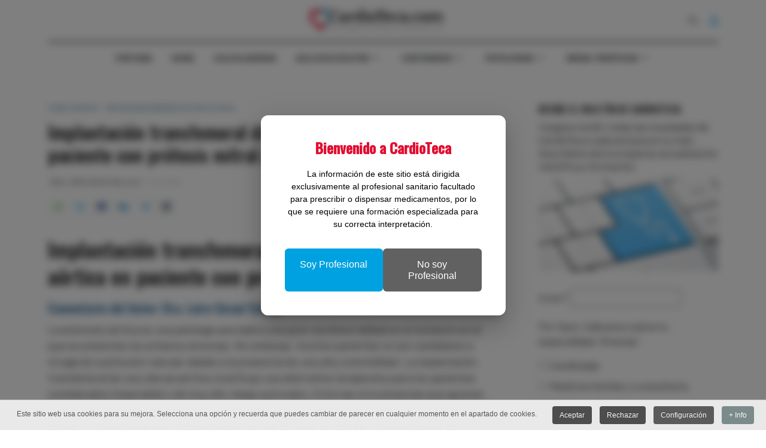

--- FILE ---
content_type: text/html; charset=utf-8
request_url: https://www.cardioteca.com/intervencionismo-estructural-blog/intervencionismo-estructural-general-blog/753-implantacion-transfemoral-directa-de-la-valvula-aortica-en-paciente-con-protesis-mitral-previa.html
body_size: 21467
content:
<!DOCTYPE html>
<html xmlns="http://www.w3.org/1999/xhtml" class="j5" xml:lang="es-es" lang="es-es" dir="ltr">

<head>
  <!-- Global site tag (gtag.js) - Google Analytics -->
<script async src="https://www.googletagmanager.com/gtag/js?id=UA-114999578-1"></script>
<script>
  window.dataLayer = window.dataLayer || [];
  function gtag(){dataLayer.push(arguments);}
  gtag('js', new Date());

  gtag('config', 'UA-114999578-1');
</script>
  <meta charset="utf-8">
	<meta name="rights" content="© CardioTeca.com - Todos los derechos reservados.">
	<meta name="author" content="Dra. Leire Unzué Vallejo">
	<meta name="og:title" content="Implantación transfemoral directa de la válvula aórtica en paciente con prótesis mitral previa">
	<meta name="og:type" content="article">
	<meta name="og:image" content="https://www.cardioteca.com/images/cardiologia-practica/revistas/revista-espanola-de-cardiologia-p.png">
	<meta name="og:url" content="https://www.cardioteca.com/intervencionismo-estructural-blog/intervencionismo-estructural-general-blog/753-implantacion-transfemoral-directa-de-la-valvula-aortica-en-paciente-con-protesis-mitral-previa.html">
	<meta name="og:site_name" content="CardioTeca">
	<meta name="og:description" content="La estenosis aórtica es una patología asociada a una gran morbimortalidad en el momento en el que se presentan los primeros síntomas. Sin embargo, muchos pacientes no son candidatos a cirugía de sustitución valvular debido a la presencia de una alta comorbilidad. La implantación transfemoral de una válvula aórtica constituye una alternativa terapéutica para los pacientes considerados inoperables o de muy alto riesgo quirúrgico. Entre las circunstancias que agravan estas comorbilidades, destaca el grupo de pacientes que tienen una prótesis mitral mecánica previa. En estos pacientes, la implantación de una prótesis aórtica percutánea supone un desafío, por la posible infraexpansión de la prótesis, el riesgo de embolización y la interferencia con los discos protésicos mitrales">
	<meta name="fb:app_id" content="171342606239806">
	<meta name="description" content="La estenosis aórtica es una patología asociada a una gran morbimortalidad en el momento en el que se presentan los primeros síntomas. Sin embargo, muchos pacientes no son candidatos a cirugía de sustitución valvular debido a la presencia de una alta comorbilidad. La implantación transfemoral de una válvula aórtica constituye una alternativa terapéutica para los pacientes considerados inoperables o de muy alto riesgo quirúrgico. Entre las circunstancias que agravan estas comorbilidades, destaca el grupo de pacientes que tienen una prótesis mitral mecánica previa. En estos pacientes, la implantación de una prótesis aórtica percutánea supone un desafío, por la posible infraexpansión de la prótesis, el riesgo de embolización y la interferencia con los discos protésicos mitrales">
	<meta name="generator" content="Joomla! - Open Source Content Management">
	<title>Implantación transfemoral directa de la válvula aórtica en paciente con prótesis mitral previa</title>
	<link href="/images/favicon.jpg" rel="shortcut icon" type="image/vnd.microsoft.icon">
	<link href="https://www.cardioteca.com/buscar.opensearch" rel="search" title="CardioTeca" type="application/opensearchdescription+xml">
<link href="/plugins/system/t4/themes/base/vendors/font-awesome6/css/all.min.css?5bc4ea" rel="stylesheet">
	<link href="/templates/ja_blockk/js/lightbox/ekko-lightbox.css?5bc4ea" rel="stylesheet">
	<link href="/media/vendor/awesomplete/css/awesomplete.css?1.1.7" rel="stylesheet">
	<link href="/media/vendor/joomla-custom-elements/css/joomla-alert.min.css?0.4.1" rel="stylesheet">
	<link href="/media/com_rstbox/css/vendor/animate.min.css?5bc4ea" rel="stylesheet">
	<link href="/media/com_rstbox/css/engagebox.css?5bc4ea" rel="stylesheet">
	<link href="/media/plg_system_jcepro/site/css/content.min.css?86aa0286b6232c4a5b58f892ce080277" rel="stylesheet">
	<link href="/plugins/system/t4/themes/base/vendors/js-offcanvas/_css/js-offcanvas.css" rel="stylesheet">
	<link href="https://fonts.googleapis.com/css?family=Barlow%3A700%2C%2C400%2C500%2C600%7COswald%3A500%2C" rel="stylesheet">
	<link href="/plugins/system/jasocialshare/assets/style.css" rel="stylesheet">
	<link href="/modules/mod_jacontentlisting/assets/style.css" rel="stylesheet">
	<link href="/modules/mod_jacontentlisting/tmpl/layouts/layout-01/style.css" rel="stylesheet">
	<link href="/modules/mod_jacontentlisting/tmpl/items/contents/default/style.css" rel="stylesheet">
	<link href="/modules/mod_jacontentlisting/tmpl/layouts/layout-09/style.css" rel="stylesheet">
	<link href="/modules/mod_jacontentlisting/tmpl/layouts/layout-09/owl.carousel.min.css" rel="stylesheet">
	<link href="/modules/mod_jacontentlisting/tmpl/layouts/layout-09/owl.theme.default.css" rel="stylesheet">
	<link href="/modules/mod_jacontentlisting/tmpl/items/contents/item-02/style.css" rel="stylesheet">
	<link href="/modules/mod_jacontentlisting/tmpl/items/contents/item-03/style.css" rel="stylesheet">
	<link href="/plugins/system/cookiespolicynotificationbar/assets/css/cpnb-style.min.css" rel="stylesheet" media="all">
	<link href="/templates/ja_blockk/css/template.css?3c34f42b7241d4f528d6eaa277522adf" rel="stylesheet">
	<link href="/media/t4/css/18-sub.css?69dbf58f406467fa05829064a54c3862" rel="stylesheet">
	<link href="/templates/ja_blockk/local/css/custom.css?aa6c922ebdddf4e69128a9107ce5c5e1" rel="stylesheet">
	<link href="/media/com_widgetkit/css/site.css" rel="stylesheet" id="widgetkit-site-css">
	<style>.eb-1 .eb-dialog{--eb-max-width:409px;--eb-height:auto;--eb-padding:40px;--eb-border-radius:12px;--eb-background-color:rgba(255, 255, 255, 1);--eb-text-color:rgba(0, 0, 0, 1);--eb-dialog-shadow:var(--eb-shadow-elevation);text-align:center;--eb-border-style:none;--eb-border-color:rgba(0, 0, 0, 0.4);--eb-border-width:1px;--eb-overlay-enabled:1;--eb-overlay-clickable:0;--eb-bg-image-enabled:0;--eb-background-image:none;}.eb-1.eb-inst{--eb-margin:24px;justify-content:center;align-items:center;}.eb-1 .eb-close{--eb-close-button-inside:none;--eb-close-button-outside:none;--eb-close-button-icon:block;--eb-close-button-image:none;--eb-close-button-font-size:30px;--eb-close-button-color:rgba(136, 136, 136, 1);--eb-close-button-hover-color:rgba(85, 85, 85, 1);}.eb-1 .eb-dialog .eb-container{justify-content:center;min-height:100%;display:flex;flex-direction:column;}.eb-1 .eb-backdrop{--eb-overlay-background-color:rgba(0, 0, 0, 0.5);--eb-overlay-blur:25;}@media screen and (max-width: 1024px){.eb-1 .eb-dialog{--eb-height:auto;--eb-bg-image-enabled:inherit;--eb-background-image:none;}}@media screen and (max-width: 575px){.eb-1 .eb-dialog{--eb-height:auto;--eb-bg-image-enabled:inherit;--eb-background-image:none;}}</style>
	<style>.eb-1 {
                --animation_duration: 300ms;

            }
        </style>
	<style>.eb-1 .eb-title {
     margin: 0 0 20px;
     font-weight: 900;
     font-size: 24px;
     line-height: 28px;
     color: #e30d31;
}

.eb-1 .eb-btns .eb-btn {
     font-size: 16px;
     padding: 16px 24px;
     border-radius: 6px;
     line-height: 19px;
}

.eb-1 .eb-btns .eb-btn:nth-child(1) {
     background: var(--color-primary);
}

.eb-1 .eb-btns .eb-btn:nth-child(2) {
     background: var(--color-desc);
}

@media only screen and (max-width: 575px) {
     .eb-1 .eb-dialog {
          padding: 24px !important;
     }
}</style>
	<style>

/* BEGIN: Cookies Policy Notification Bar - J! system plugin (Powered by: Web357.com) */
.cpnb-outer { border-color: rgba(199, 199, 199, 1); }
.cpnb-outer.cpnb-div-position-top { border-bottom-width: 1px; }
.cpnb-outer.cpnb-div-position-bottom { border-top-width: 1px; }
.cpnb-outer.cpnb-div-position-top-left, .cpnb-outer.cpnb-div-position-top-right, .cpnb-outer.cpnb-div-position-bottom-left, .cpnb-outer.cpnb-div-position-bottom-right { border-width: 1px; }
.cpnb-message { color: #555555; }
.cpnb-message a { color: #222222 }
.cpnb-button, .cpnb-button-ok, .cpnb-m-enableAllButton { -webkit-border-radius: 4px; -moz-border-radius: 4px; border-radius: 4px; font-size: 12px; color: #fafafa; background-color: rgba(77, 77, 77, 1); }
.cpnb-button:hover, .cpnb-button:focus, .cpnb-button-ok:hover, .cpnb-button-ok:focus, .cpnb-m-enableAllButton:hover, .cpnb-m-enableAllButton:focus { color: #ffffff; background-color: rgba(51, 51, 51, 1); }
.cpnb-button-decline, .cpnb-button-delete, .cpnb-button-decline-modal, .cpnb-m-DeclineAllButton { color: #fafafa; background-color: rgba(77, 77, 77, 1); }
.cpnb-button-decline:hover, .cpnb-button-decline:focus, .cpnb-button-delete:hover, .cpnb-button-delete:focus, .cpnb-button-decline-modal:hover, .cpnb-button-decline-modal:focus, .cpnb-m-DeclineAllButton:hover, .cpnb-m-DeclineAllButton:focus { color: #ffffff; background-color: rgba(51, 51, 51, 1); }
.cpnb-button-cancel, .cpnb-button-reload, .cpnb-button-cancel-modal { color: #ffffff; background-color: rgba(90, 90, 90, 1); }
.cpnb-button-cancel:hover, .cpnb-button-cancel:focus, .cpnb-button-reload:hover, .cpnb-button-reload:focus, .cpnb-button-cancel-modal:hover, .cpnb-button-cancel-modal:focus { color: #ffffff; background-color: rgba(54, 54, 54, 1); }
.cpnb-button-settings, .cpnb-button-settings-modal { color: #ffffff; background-color: rgba(90, 90, 90, 1); }
.cpnb-button-settings:hover, .cpnb-button-settings:focus, .cpnb-button-settings-modal:hover, .cpnb-button-settings-modal:focus { color: #ffffff; background-color: rgba(54, 54, 54, 1); }
.cpnb-button-more-default, .cpnb-button-more-modal { color: #ffffff; background-color: rgba(123, 138, 139, 1); }
.cpnb-button-more-default:hover, .cpnb-button-more-modal:hover, .cpnb-button-more-default:focus, .cpnb-button-more-modal:focus { color: #ffffff; background-color: rgba(105, 118, 119, 1); }
.cpnb-m-SaveChangesButton { color: #ffffff; background-color: rgba(133, 199, 136, 1); }
.cpnb-m-SaveChangesButton:hover, .cpnb-m-SaveChangesButton:focus { color: #ffffff; background-color: rgba(96, 153, 100, 1); }
@media only screen and (max-width: 600px) {
.cpnb-left-menu-toggle::after, .cpnb-left-menu-toggle-button {
content: "Categories";
}
}
/* custom css */
.cpnb-button {
  color: #fafafa !important;
  display: inline-block;
  padding: .5em 1em;
}
/* END: Cookies Policy Notification Bar - J! system plugin (Powered by: Web357.com) */
</style>
<script type="application/json" class="joomla-script-options new">{"ja-share-excluded":[".mod-articlesnews-horizontal"],"joomla.jtext":{"JASOCIALSHARE_EMAIL_SUBJECT":"Hello, I'd like to share a link with you","MOD_FINDER_SEARCH_VALUE":"Buscar&hellip;","COM_FINDER_SEARCH_FORM_LIST_LABEL":"Buscar resultados","JLIB_JS_AJAX_ERROR_OTHER":"Se ha producido un aborto en la conexión mientras se recuperaban datos de JSON: Código de estado HTTP %s.","JLIB_JS_AJAX_ERROR_PARSE":"Se ha producido un error de análisis mientras se procesaban los siguientes datos de JSON:<br><code style=\"color:inherit;white-space:pre-wrap;padding:0;margin:0;border:0;background:inherit;\">%s<\/code>","JSHOW":"Mostrar","JHIDE":"Ocultar","ERROR":"Error","MESSAGE":"Mensaje","NOTICE":"Notificación","WARNING":"Advertencia","JCLOSE":"Cerrar","JOK":"OK","JOPEN":"Abrir"},"finder-search":{"url":"\/component\/finder\/?task=suggestions.suggest&format=json&tmpl=component&Itemid=101"},"system.paths":{"root":"","rootFull":"https:\/\/www.cardioteca.com\/","base":"","baseFull":"https:\/\/www.cardioteca.com\/"},"csrf.token":"000e2dde0c1ed6a78f706aebca19ec80","system.keepalive":{"interval":3600000,"uri":"\/component\/ajax\/?format=json"}}</script>
	<script src="/media/system/js/core.min.js?a3d8f8"></script>
	<script src="/media/vendor/jquery/js/jquery.min.js?3.7.1"></script>
	<script src="/templates/ja_blockk/js/imagesloaded.pkgd.min.js?5bc4ea"></script>
	<script src="/media/legacy/js/jquery-noconflict.min.js?504da4"></script>
	<script src="/media/vendor/jquery-migrate/js/jquery-migrate.min.js?3.5.2"></script>
	<script src="/plugins/system/t4/themes/base/vendors/bootstrap/js/bootstrap.bundle.min.js?5bc4ea"></script>
	<script src="/templates/ja_blockk/js/jquery.cookie.js?5bc4ea"></script>
	<script src="/templates/ja_blockk/js/lightbox/ekko-lightbox.js?5bc4ea"></script>
	<script src="/templates/ja_blockk/js/isotope.pkgd.min.js?5bc4ea"></script>
	<script src="/media/vendor/awesomplete/js/awesomplete.min.js?1.1.7" defer></script>
	<script src="/media/com_finder/js/finder.min.js?755761" type="module"></script>
	<script src="/media/system/js/keepalive.min.js?08e025" type="module"></script>
	<script src="/media/system/js/messages.min.js?9a4811" type="module"></script>
	<script src="/media/vendor/bootstrap/js/dropdown.min.js?5.3.8" type="module"></script>
	<script src="/media/vendor/bootstrap/js/collapse.min.js?5.3.8" type="module"></script>
	<script src="/media/com_rstbox/js/engagebox.js?5bc4ea"></script>
	<script src="/plugins/system/t4/themes/base/vendors/js-offcanvas/_js/js-offcanvas.pkgd.js"></script>
	<script src="/plugins/system/t4/themes/base/vendors/bodyscrolllock/bodyScrollLock.min.js"></script>
	<script src="/plugins/system/t4/themes/base/js/offcanvas.js"></script>
	<script src="/templates/ja_blockk/js/template.js"></script>
	<script src="/plugins/system/t4/themes/base/js/base.js?5bc4ea"></script>
	<script src="/plugins/system/jasocialshare/assets/jasocialshare.js"></script>
	<script src="/modules/mod_jacontentlisting/tmpl/layouts/layout-01/script.js"></script>
	<script src="/modules/mod_jacontentlisting/tmpl/items/contents/default/script.js"></script>
	<script src="/modules/mod_jacontentlisting/tmpl/layouts/layout-09/script.js"></script>
	<script src="/modules/mod_jacontentlisting/tmpl/layouts/layout-09/owl.carousel.min.js"></script>
	<script src="/modules/mod_jacontentlisting/tmpl/items/contents/item-02/script.js"></script>
	<script src="/modules/mod_jacontentlisting/tmpl/items/contents/item-03/script.js"></script>
	<script src="/media/system/js/fields/passwordview.min.js?5bc4ea"></script>
	<script src="/plugins/system/t4/themes/base/js/megamenu.js"></script>
	<script src="/plugins/system/cookiespolicynotificationbar/assets/js/cookies-policy-notification-bar.min.js"></script>
	<script src="/media/com_widgetkit/js/maps.js" defer></script>
	<script src="/media/com_widgetkit/lib/uikit/dist/js/uikit.min.js"></script>
	<script src="/media/com_widgetkit/lib/uikit/dist/js/uikit-icons.min.js"></script>
	<script type="application/ld+json">{"@context":"https://schema.org","@graph":[{"@type":"Organization","@id":"https://www.cardioteca.com/#/schema/Organization/base","name":"CardioTeca","url":"https://www.cardioteca.com/"},{"@type":"WebSite","@id":"https://www.cardioteca.com/#/schema/WebSite/base","url":"https://www.cardioteca.com/","name":"CardioTeca","publisher":{"@id":"https://www.cardioteca.com/#/schema/Organization/base"},"potentialAction":{"@type":"SearchAction","target":"https://www.cardioteca.com/buscar.html?q={search_term_string}","query-input":"required name=search_term_string"}},{"@type":"WebPage","@id":"https://www.cardioteca.com/#/schema/WebPage/base","url":"https://www.cardioteca.com/intervencionismo-estructural-blog/intervencionismo-estructural-general-blog/753-implantacion-transfemoral-directa-de-la-valvula-aortica-en-paciente-con-protesis-mitral-previa.html","name":"Implantación transfemoral directa de la válvula aórtica en paciente con prótesis mitral previa","description":"La estenosis aórtica es una patología asociada a una gran morbimortalidad en el momento en el que se presentan los primeros síntomas. Sin embargo, muchos pacientes no son candidatos a cirugía de sustitución valvular debido a la presencia de una alta comorbilidad. La implantación transfemoral de una válvula aórtica constituye una alternativa terapéutica para los pacientes considerados inoperables o de muy alto riesgo quirúrgico. Entre las circunstancias que agravan estas comorbilidades, destaca el grupo de pacientes que tienen una prótesis mitral mecánica previa. En estos pacientes, la implantación de una prótesis aórtica percutánea supone un desafío, por la posible infraexpansión de la prótesis, el riesgo de embolización y la interferencia con los discos protésicos mitrales","isPartOf":{"@id":"https://www.cardioteca.com/#/schema/WebSite/base"},"about":{"@id":"https://www.cardioteca.com/#/schema/Organization/base"},"inLanguage":"es-ES"},{"@type":"Article","@id":"https://www.cardioteca.com/#/schema/com_content/article/753","name":"Implantación transfemoral directa de la válvula aórtica en paciente con prótesis mitral previa","headline":"Implantación transfemoral directa de la válvula aórtica en paciente con prótesis mitral previa","inLanguage":"es-ES","author":{"@type":"Person","name":"Dra. Leire Unzué Vallejo"},"articleSection":"Card. Interv. - Intervencionismo Estructural","dateCreated":"2013-10-20T22:00:00+00:00","isPartOf":{"@id":"https://www.cardioteca.com/#/schema/WebPage/base"}}]}</script>
	<script>

// BEGIN: Cookies Policy Notification Bar - J! system plugin (Powered by: Web357.com)
var cpnb_config = {"w357_joomla_caching":1,"w357_position":"bottom","w357_show_close_x_icon":"1","w357_hide_after_time":"display_always","w357_duration":"60","w357_animate_duration":"1000","w357_limit":"0","w357_message":"Este sitio web usa cookies para su mejora. Selecciona una opción y recuerda que puedes cambiar de parecer en cualquier momento en el apartado de cookies.","w357_display_ok_btn":"1","w357_buttonText":"Aceptar","w357_display_decline_btn":"1","w357_buttonDeclineText":"Rechazar","w357_display_cancel_btn":"0","w357_buttonCancelText":"Cancelar","w357_display_settings_btn":"1","w357_buttonSettingsText":"Configuración","w357_buttonMoreText":"+ Info","w357_buttonMoreLink":"\/cookies-en-cardioteca-com.html","w357_display_more_info_btn":"1","w357_fontColor":"#555555","w357_linkColor":"#222222","w357_fontSize":"12px","w357_backgroundColor":"rgba(240, 240, 240, 0.95)","w357_borderWidth":"1","w357_body_cover":"0","w357_overlay_state":"0","w357_overlay_color":"rgba(10, 10, 10, 0.3)","w357_height":"auto","w357_cookie_name":"cookiesDirective","w357_link_target":"_self","w357_popup_width":"800","w357_popup_height":"600","w357_customText":"\u003Ch1\u003ECookies Policy\u003C\/h1\u003E\r\n\u003Chr \/\u003E\r\n\u003Ch3\u003EGeneral Use\u003C\/h3\u003E\r\n\u003Cp\u003EWe use cookies, tracking pixels and related technologies on our website. Cookies are small data files that are served by our platform and stored on your device. Our site uses cookies dropped by us or third parties for a variety of purposes including to operate and personalize the website. Also, cookies may also be used to track how you use the site to target ads to you on other websites.\u003C\/p\u003E\r\n\u003Ch3\u003EThird Parties\u003C\/h3\u003E\r\n\u003Cp\u003EOur website employs the use the various third-party services. Through the use of our website, these services may place anonymous cookies on the Visitor\u0027s browser and may send their own cookies to the Visitor\u0027s cookie file. Some of these services include but are not limited to: Google, Facebook, Twitter, Adroll, MailChimp, Sucuri, Intercom and other social networks, advertising agencies, security firewalls, analytics companies and service providers. These services may also collect and use anonymous identifiers such as IP Address, HTTP Referrer, Unique Device Identifier and other non-personally identifiable information and server logs.\u003C\/p\u003E\r\n\u003Chr \/\u003E","w357_more_info_btn_type":"menu_item","w357_blockCookies":"1","w357_autoAcceptAfterScrolling":"0","w357_numOfScrolledPixelsBeforeAutoAccept":"300","w357_reloadPageAfterAccept":"0","w357_enableConfirmationAlerts":"0","w357_enableConfirmationAlertsForAcceptBtn":0,"w357_enableConfirmationAlertsForDeclineBtn":0,"w357_enableConfirmationAlertsForDeleteBtn":0,"w357_confirm_allow_msg":"Realizar esta acción habilitará todas las cookies establecidas por este sitio web. ¿Estás seguro de que deseas habilitar todas las cookies?","w357_confirm_delete_msg":"Realizar esta acción eliminará todas las cookies establecidas por este sitio web. ¿Estás seguro de que deseas deshabilitar y eliminar todas las cookies de tu navegador?","w357_show_in_iframes":"0","w357_shortcode_is_enabled_on_this_page":0,"w357_base_url":"https:\/\/www.cardioteca.com\/","w357_base_ajax_url":"https:\/\/www.cardioteca.com\/","w357_current_url":"https:\/\/www.cardioteca.com\/intervencionismo-estructural-blog\/intervencionismo-estructural-general-blog\/753-implantacion-transfemoral-directa-de-la-valvula-aortica-en-paciente-con-protesis-mitral-previa.html","w357_always_display":"0","w357_show_notification_bar":true,"w357_expiration_cookieSettings":"365","w357_expiration_cookieAccept":"365","w357_expiration_cookieDecline":"180","w357_expiration_cookieCancel":"3","w357_accept_button_class_notification_bar":"cpnb-accept-btn","w357_decline_button_class_notification_bar":"cpnb-decline-btn","w357_cancel_button_class_notification_bar":"cpnb-cancel-btn","w357_settings_button_class_notification_bar":"cpnb-settings-btn","w357_moreinfo_button_class_notification_bar":"cpnb-moreinfo-btn","w357_accept_button_class_notification_bar_modal_window":"cpnb-accept-btn-m","w357_decline_button_class_notification_bar_modal_window":"cpnb-decline-btn-m","w357_save_button_class_notification_bar_modal_window":"cpnb-save-btn-m","w357_buttons_ordering":"[\u0022ok\u0022,\u0022decline\u0022,\u0022cancel\u0022,\u0022settings\u0022,\u0022moreinfo\u0022]"};
// END: Cookies Policy Notification Bar - J! system plugin (Powered by: Web357.com)
</script>
	<script>

// BEGIN: Cookies Policy Notification Bar - J! system plugin (Powered by: Web357.com)
var cpnb_cookiesCategories = {"cookie_categories_group0":{"cookie_category_id":"required-cookies","cookie_category_name":"Cookies Funcionales y Obligatorias","cookie_category_description":"Las cookies obligatorias o funcionales están relacionadas con la funcionalidad de nuestro sitio web, y nos permiten mejorar el servicio que le ofrecemos a través de nuestro sitio web, por ejemplo, permitiéndole almacenar información a través de páginas de nuestro sitio web para evitar que tenga que volver a ingresar información, o al reconocer sus preferencias cuando regrese a nuestro sitio web.","cookie_category_checked_by_default":"2","cookie_category_status":"1"},"cookie_categories_group1":{"cookie_category_id":"analytical-cookies","cookie_category_name":"Cookies Estadísticas \/ Analíticas","cookie_category_description":"Las cookies analíticas permiten reconocer y contar el número de visitantes al sitio web, para ver cómo se mueven los visitantes por el sitio cuando lo están usando, y para registrar qué contenido ven y en qué están interesados. Esto nos ayuda a determinar con qué frecuencia particular se visitan páginas y publicidad, y para determinar las áreas más populares de nuestro sitio web. Permite mejorar el servicio ofrecido ayudando a lograr que se encuentre la información buscada.","cookie_category_checked_by_default":"1","cookie_category_status":"1"},"cookie_categories_group2":{"cookie_category_id":"social-media-cookies","cookie_category_name":"Redes Sociales","cookie_category_description":"Estas cookies le permiten compartir contenido del sitio web con plataformas de medios sociales (por ejemplo, Facebook, Twitter, Instagram). No tenemos control sobre estas cookies, ya que las mismas redes sociales las establecen.","cookie_category_checked_by_default":"1","cookie_category_status":"0"},"cookie_categories_group3":{"cookie_category_id":"targeted-advertising-cookies","cookie_category_name":"Personalización de Publicidad","cookie_category_description":"Las cookies de publicidad se utilizan para entregar anuncios más relevantes para usted, pero también pueden limitar la cantidad de veces que ve un anuncio, y permite conocer la efectividad de una campaña publicitaria mediante el seguimiento de los clics de los usuarios. También pueden proporcionar seguridad en las transacciones. Por lo general, son colocados por redes de publicidad de terceros con el permiso de un operador de sitios web, pero pueden ser colocados por el propio operador. Pueden recordar que ha visitado un sitio web y esta información se puede compartir con otras organizaciones, incluidos otros anunciantes. Sin embargo, no pueden determinar quién es usted, ya que los datos recopilados nunca están vinculados a su perfil.","cookie_category_checked_by_default":"0","cookie_category_status":"0"}};
// END: Cookies Policy Notification Bar - J! system plugin (Powered by: Web357.com)
</script>
	<script>

// BEGIN: Cookies Policy Notification Bar - J! system plugin (Powered by: Web357.com)
var cpnb_manager = {"w357_m_modalState":"1","w357_m_floatButtonState":"0","w357_m_floatButtonPosition":"bottom_left","w357_m_HashLink":"cookies","w357_m_modal_menuItemSelectedBgColor":"rgba(200, 200, 200, 1)","w357_m_saveChangesButtonColorAfterChange":"rgba(96, 153, 100, 1)","w357_m_floatButtonIconSrc":"https:\/\/www.cardioteca.com\/plugins\/system\/cookiespolicynotificationbar\/assets\/icons\/cpnb-cookies-manager-icon-1-64x64.png","w357_m_FloatButtonIconType":"image","w357_m_FloatButtonIconFontAwesomeName":"fa fa-cookie-bite","w357_m_FloatButtonIconFontAwesomeSize":"fa-lg","w357_m_FloatButtonIconFontAwesomeColor":"rgba(61, 47, 44, 0.84)","w357_m_FloatButtonIconUikitName":"cog","w357_m_FloatButtonIconUikitSize":"1","w357_m_FloatButtonIconUikitColor":"rgba(61, 47, 44, 0.84)","w357_m_floatButtonText":"Administrador de cookies","w357_m_modalHeadingText":"Configuración avanzada de cookies","w357_m_checkboxText":"Habilitado","w357_m_lockedText":"(Bloqueado)","w357_m_EnableAllButtonText":"Permitir cookies","w357_m_DeclineAllButtonText":"Rechazar cookies","w357_m_SaveChangesButtonText":"Guardar configuración","w357_m_confirmationAlertRequiredCookies":"Estas cookies son estrictamente necesarias para este sitio web. No puede deshabilitar esta categoría de cookies. ¡Gracias por tu comprensión!"};
// END: Cookies Policy Notification Bar - J! system plugin (Powered by: Web357.com)
</script>


  <meta name="viewport"  content="width=device-width, initial-scale=1, maximum-scale=1, user-scalable=yes"/>
  <style>
    @-webkit-viewport   { width: device-width; }
    @-moz-viewport      { width: device-width; }
    @-ms-viewport       { width: device-width; }
    @-o-viewport        { width: device-width; }
    @viewport           { width: device-width; }
  </style>
  <meta name="HandheldFriendly" content="true"/>
  <meta name="apple-mobile-web-app-capable" content="YES"/>
  <!-- //META FOR IOS & HANDHELD -->
  <!-- Matomo -->
<script>
  var _paq = window._paq = window._paq || [];
  /* tracker methods like "setCustomDimension" should be called before "trackPageView" */
  _paq.push(['trackPageView']);
  _paq.push(['enableLinkTracking']);
  (function() {
    var u="//www.cardioteca.com/stats/";
    _paq.push(['setTrackerUrl', u+'matomo.php']);
    _paq.push(['setSiteId', '1']);
    var d=document, g=d.createElement('script'), s=d.getElementsByTagName('script')[0];
    g.async=true; g.src=u+'matomo.js'; s.parentNode.insertBefore(g,s);
  })();
</script>
<!-- End Matomo Code -->

<!-- Site icons -->
<link rel="apple-touch-icon" sizes="180x180" href="/apple-touch-icon.png">
<link rel="icon" type="image/png" sizes="32x32" href="/favicon-32x32.png">
<link rel="icon" type="image/png" sizes="16x16" href="/favicon-16x16.png">
<link rel="manifest" href="/site.webmanifest">
<link rel="mask-icon" href="/safari-pinned-tab.svg" color="#5bbad5">
<meta name="msapplication-TileColor" content="#da532c">
<meta name="theme-color" content="#ffffff">
<!-- End Site icons -->
</head>

<body class="site-cardioteca navigation-cardioteca theme-cardioteca layout-magz-3 nav-breakpoint-lg navigation-hide com_content view-article item-716" data-jver="5">
  
  <div class="t4-offcanvas" data-offcanvas-options='{"modifiers":"left,overlay"}' id="off-canvas-left" role="complementary" style="display:none;">
	<div class="t4-off-canvas-header">
	 		  <a href="https://www.cardioteca.com/" title="CardioTeca">
	  	    	      <img class="logo-img-sm d-block d-sm-none" src="/images/Logo-Cardioteca.png" alt="CardioTeca">
	    	  	
	    	      <img class="logo-img d-none d-sm-block" src="/images/Logo-Cardioteca.png" alt="CardioTeca">
	    
	  	  </a>
	  		<button type="button" class="close js-offcanvas-close" data-dismiss="modal" aria-hidden="true">×</button>
	</div>

	<div class="t4-off-canvas-body menu-item-def" data-effect="def">
		<div class="t4-module module " id="Mod1234"><div class="module-inner"><div class="module-ct"><nav class="navbar">
<ul  class="nav navbar-nav ">
<li class="nav-item item-1158"><a href="/" itemprop="url" title="Inicio CardioTeca.com" class=" nav-link"><span itemprop="name"><span class="menu-item-title">Portada</span></span></a></li><li class="nav-item item-1109"><a href="/guias-clinicas-esc-aha-acc-nice-canadienses.html" itemprop="url" title="Guías Clínicas Cardiología" class=" nav-link"><span itemprop="name"><span class="menu-item-title">Guías</span></span></a></li><li class="nav-item item-1112"><a href="/calculadoras.html" itemprop="url" title="Calculadoras CardioTeca" class=" nav-link"><span itemprop="name"><span class="menu-item-title">Calculadoras</span></span></a></li><li class="nav-item item-1317 deeper dropdown parent" data-level=1><a itemprop="url" href="javascript:;" class="nav-header  nav-link dropdown-toggle"  role = "button" aria-haspopup = "true" aria-expanded = "false" data-toggle = "dropdown">
	<span itemprop="name"><span class="menu-item-title">Aula ECG/ECO/RM</span></span>
	</a>
<ul class="dropdown-menu" data-bs-popper="static"><li class="nav-item item-1110"><a href="/aula-ecg-electrocardiograma.html" itemprop="url" title="Curso Aula de ECG - Electrocardiograma" class=" dropdown-item"><span itemprop="name"><span class="menu-item-title">Aula de ECG</span></span></a></li><li class="nav-item item-1315"><a href="/farmacos-cardiologia-2/aula-ecocardiografia.html" itemprop="url" class="dropdown-item"><span itemprop="name"><span class="menu-item-title">Aula de ECO</span></span></a></li><li class="nav-item item-1326"><a href="/farmacos-cardiologia-2/aula-resonancia.html" itemprop="url" class="dropdown-item"><span itemprop="name"><span class="menu-item-title">Aula de RM&amp;TC</span></span></a></li></ul></li><li class="nav-item item-1119 deeper dropdown parent" data-level=1><a itemprop="url" href="javascript:;" class="nav-header  nav-link dropdown-toggle" title="Cardiología por Tipo de Contenidos"  role = "button" aria-haspopup = "true" aria-expanded = "false" data-toggle = "dropdown">
	<span itemprop="name"><span class="menu-item-title">Contenidos</span></span>
	</a>
<ul class="dropdown-menu" data-bs-popper="static"><li class="nav-item item-1133"><a href="/articulos-comentados.html" itemprop="url" title="CardioBlog - Artículos Comentados" class=" dropdown-item"><span itemprop="name"><span class="menu-item-title">Artículos Comentados</span></span></a></li><li class="nav-item item-1141"><a href="/noticias.html" itemprop="url" title="Noticias Cardiología" class=" dropdown-item"><span itemprop="name"><span class="menu-item-title">Cardiología Viva - Noticias</span></span></a></li><li class="nav-item item-1135"><a href="/guias-clinicas-esc-aha-acc-nice-canadienses.html" itemprop="url" title="Guías Clínicas Cardiología" class=" dropdown-item"><span itemprop="name"><span class="menu-item-title">Guías Clínicas</span></span></a></li><li class="nav-item item-1137"><a href="/todos-los-documentos.html" itemprop="url" title="Documentos Científicos Cardiología" class=" dropdown-item"><span itemprop="name"><span class="menu-item-title">Documentos Científicos</span></span></a></li><li class="nav-item item-1138"><a href="/infografias-cardiovasculares.html" itemprop="url" title="Infografías Cardiología" class=" dropdown-item"><span itemprop="name"><span class="menu-item-title">Infografías</span></span></a></li><li class="nav-item item-1241"><a href="/e-books.html" itemprop="url" title="E-Books" class=" dropdown-item"><span itemprop="name"><span class="menu-item-title">E-Books</span></span></a></li><li class="nav-item item-1230"><a href="/utilidades-consulta-cardiologia.html" itemprop="url" title="Información para Pacientes" class=" dropdown-item"><span itemprop="name"><span class="menu-item-title">Información para Pacientes</span></span></a></li><li class="nav-item item-1139"><a href="/diapositivas-ppt-pptx.html" itemprop="url" title="Diapositivas Cardiología" class=" dropdown-item"><span itemprop="name"><span class="menu-item-title">Diapositivas</span></span></a></li><li class="nav-item item-1140"><a href="/videos.html" itemprop="url" title="Vídeos Cardiología" class=" dropdown-item"><span itemprop="name"><span class="menu-item-title">Vídeos</span></span></a></li><li class="nav-item item-1314"><a href="/ultimas-entrevistas.html" itemprop="url" title="Entrevistas" class=" dropdown-item"><span itemprop="name"><span class="menu-item-title">Entrevistas</span></span></a></li><li class="nav-item item-1684"><a href="/casos-clinicos.html" itemprop="url" title="Casos Clínicos Cardiología" class=" dropdown-item"><span itemprop="name"><span class="menu-item-title">Casos Clínicos</span></span></a></li><li class="nav-item item-2087"><a href="/por-tipo-de-contenido/cursos-cardioteca.html" itemprop="url" class="dropdown-item"><span itemprop="name"><span class="menu-item-title">Cursos</span></span></a></li></ul></li><li class="nav-item item-1118 deeper dropdown parent" data-level=1><a itemprop="url" href="javascript:;" class="nav-header  nav-link dropdown-toggle" title="Cardiología por Patologías"  role = "button" aria-haspopup = "true" aria-expanded = "false" data-toggle = "dropdown">
	<span itemprop="name"><span class="menu-item-title">Patologías</span></span>
	</a>
<ul class="dropdown-menu" data-bs-popper="static"><li class="nav-item item-1122"><a href="/arritmias-blog.html" itemprop="url" title="Arritmias Cardiacas" class=" dropdown-item"><span itemprop="name"><span class="menu-item-title">Arritmias</span></span></a></li><li class="nav-item item-1123"><a href="/sindrome-coronario-agudo.html" itemprop="url" title="Síndrome Coronario Agudo" class=" dropdown-item"><span itemprop="name"><span class="menu-item-title">Síndrome Coronario Agudo</span></span></a></li><li class="nav-item item-1124"><a href="/isquemia-angina-blog.html" itemprop="url" title="Isquemia/Angina Cardiología" class=" dropdown-item"><span itemprop="name"><span class="menu-item-title">Isquemia/Angina</span></span></a></li><li class="nav-item item-1125 deeper dropdown dropright dropend parent" data-level=2><a href="/insuficiencia-cardiaca-blog.html" itemprop="url" title="Insuficiencia Cardiaca Cardiología" class=" dropdown-item dropdown-toggle" role="button" aria-haspopup="true" aria-expanded="false" data-toggle="dropdown"><span itemprop="name"><span class="menu-item-title">Insuficiencia Cardiaca</span></span></a><ul class="dropdown-menu" data-bs-popper="static"><li class="nav-item item-2068"><a href="/portada-amiloidosis.html" itemprop="url" title="Amiloidosis Cardiaca" class=" dropdown-item"><span itemprop="name"><span class="menu-item-title">Amiloidosis</span></span></a></li></ul></li><li class="nav-item item-1126"><a href="/lipidos.html" itemprop="url" title="Lípidos - Dislipemias Cardiología" class=" dropdown-item"><span itemprop="name"><span class="menu-item-title">Lípidos</span></span></a></li><li class="nav-item item-1127"><a href="/diabetes-mellitus-sindrome-metabolico.html" itemprop="url" title="Diabetes Mellitus Cardiología" class=" dropdown-item"><span itemprop="name"><span class="menu-item-title">Diabetes</span></span></a></li><li class="nav-item item-1128"><a href="/hipertension-arterial-hta-blog.html" itemprop="url" title="Hipertensión Arterial Cardiología" class=" dropdown-item"><span itemprop="name"><span class="menu-item-title">Hipertensión Arterial</span></span></a></li><li class="nav-item item-1129"><a href="/hipertension-arterial-pulmonar-hap-blog.html" itemprop="url" title="Hipertensión Arterial Pulmonar" class=" dropdown-item"><span itemprop="name"><span class="menu-item-title">Hipertensión Arterial Pulmonar</span></span></a></li><li class="nav-item item-1130"><a href="/cardiologia-clinica-blog.html" itemprop="url" title="Cardiología Clínica" class=" dropdown-item"><span itemprop="name"><span class="menu-item-title">Cardiología Clínica</span></span></a></li><li class="nav-item item-1131"><a href="/imagen-cardiaca-blog.html" itemprop="url" title="Imagen Cardiovascular" class=" dropdown-item"><span itemprop="name"><span class="menu-item-title">Imagen Cardiovascular</span></span></a></li><li class="nav-item item-1132"><a href="/prevencion-blog.html" itemprop="url" title="Prevención Cardiovascular" class=" dropdown-item"><span itemprop="name"><span class="menu-item-title">Prevención Cardiovascular</span></span></a></li></ul></li><li class="nav-item item-1120 deeper dropdown parent" data-level=1><a itemprop="url" href="javascript:;" class="nav-header  nav-link dropdown-toggle" title="Cardiología Unidades Especializadas"  role = "button" aria-haspopup = "true" aria-expanded = "false" data-toggle = "dropdown">
	<span itemprop="name"><span class="menu-item-title">Áreas Temáticas</span></span>
	</a>
<ul class="dropdown-menu" data-bs-popper="static"><li class="nav-item item-1368"><a href="/portada-biomarcadores.html" itemprop="url" title="Blog Biomarcadores" class=" dropdown-item"><span itemprop="name"><span class="menu-item-title">Biomarcadores</span></span></a></li><li class="nav-item item-1144"><a href="/cardiologia-atencion-primaria.html" itemprop="url" class=" dropdown-item"><span itemprop="name"><span class="menu-item-title">Atención Primaria</span></span></a></li><li class="nav-item item-1445"><a href="/cardiologia-medicina-interna.html" itemprop="url" title="Medicina Interna" class=" dropdown-item"><span itemprop="name"><span class="menu-item-title">Medicina Interna</span></span></a></li><li class="nav-item item-1446"><a href="/cardiologia-nefrologia.html" itemprop="url" title="Nefrología" class=" dropdown-item"><span itemprop="name"><span class="menu-item-title">Nefrología</span></span></a></li><li class="nav-item item-1447"><a href="/cardiologia-endocrinologia.html" itemprop="url" title="Endocrinología" class=" dropdown-item"><span itemprop="name"><span class="menu-item-title">Endocrinología</span></span></a></li><li class="nav-item item-1143"><a href="/cirugia-cardiaca-blog.html" itemprop="url" title="Blog Cirugía Cardiaca" class=" dropdown-item"><span itemprop="name"><span class="menu-item-title">Cirugía Cardiaca</span></span></a></li><li class="nav-item item-1145 alias-parent-active"><a href="/intervencionismo-estructural-blog.html" itemprop="url" title="Blog Cardiología Intervencionista/Estructural" class=" dropdown-item"><span itemprop="name"><span class="menu-item-title">Intervencionismo/Estructural</span></span></a></li></ul></li></ul></nav></div></div></div>
	</div>

	</div>
  <div class="t4-wrapper">
    <div class="t4-content">
      <div class="t4-content-inner">
        
<div id="t4-mainnav" class="t4-section  t4-mainnav"><!-- HEADER BLOCK -->
<header id="t4-header-wrap" class="t4-header header-layout-9">
  <div class="t4-header-inner">
		<div class="container">
			<div class="header-top">
				<div class="d-flex align-items-center  justify-content-between">
					<div class="l-action d-none d-lg-block">
						<div class="theme-toggle">
			      	

			      </div>
					</div>

					<div class="t4-logo-header d-flex align-items-center">
						<span id="triggerButton" class="btn js-offcanvas-trigger t4-offcanvas-toggle d-lg-none" data-offcanvas-trigger="off-canvas-left"><i class="fa fa-bars toggle-bars"></i></span>
		        <div class="navbar-brand logo-image logo-control">
    <a href="/index.php" title="CardioTeca">
            <img class="logo-img-sm d-block d-sm-none logo-sm-light" src="/images/Logo-Cardioteca.png" alt="CardioTeca" />
      <img class="logo-img-sm d-block d-sm-none logo-sm-dark" src="/images/Logo-Cardioteca.png" alt="CardioTeca" />
      	
          <img class="logo-img d-none d-sm-block logo-light" src="/images/Logo-Cardioteca.png" alt="CardioTeca" />
      <img class="logo-img d-none d-sm-block logo-dark" src="/images/Logo-Cardioteca.png" alt="CardioTeca" />
    
    </a>
  </div>

		      </div>

		      <div class="r-action d-flex align-items-center">
			      <div class="d-flex justify-content-end align-items-center">
			      	<div class="d-flex d-lg-none">
			      		

			      	</div>

			        
			        
			        <div class="head-search">
			          
<form class="mod-finder js-finder-searchform form-search" action="/buscar.html" method="get" role="search">
    <label for="mod-finder-searchword1222" class="finder">Buscar</label><input type="text" name="q" id="mod-finder-searchword1222" class="js-finder-search-query form-control" value="" placeholder="Buscar&hellip;">
            </form>


<div class="custom"  >
	<!-- Button trigger modal -->
<div style="line-height: 40px; padding: 0 0 0 20px;"><a href="#" data-toggle="modal" data-target="#loginModal"><i class="far fa-user"></i></a></div>
<!-- Modal -->
<div id="loginModal" class="modal fade" tabindex="-1" role="dialog" aria-labelledby="loginModalLabel" aria-hidden="true">
<div class="modal-dialog" role="document">
<div class="modal-content">
<div class="modal-header">
<p class="modal-title">Mi cuenta</p>
<button type="button" class="close" data-dismiss="modal" aria-label="Close"> <span aria-hidden="true">×</span> </button></div>
<div class="modal-body"><form id="login-form" class="mod-login" action="/intervencionismo-estructural-blog/intervencionismo-estructural-general-blog/753-implantacion-transfemoral-directa-de-la-valvula-aortica-en-paciente-con-protesis-mitral-previa.html" method="post">

	
	<div class="mod-login__userdata userdata">
		<div class="mod-login__username form-group">
							<div class="input-group">
					<input id="modlgn-username" type="text" name="username" class="form-control" placeholder="Usuario">
					<span class="input-group-append">
						<label for="modlgn-username" class="sr-only">Usuario</label>
						<span class="input-group-text icon-user hasTooltip" title="Usuario"></span>
					</span>
				</div>
					</div>

		<div class="mod-login__password form-group">
							<div class="input-group">
					<input id="modlgn-passwd" type="password" name="password" class="form-control" placeholder="Contraseña">
					<span class="input-group-append">
						<span class="sr-only">Mostrar</span>
						<span class="input-group-text icon-lock" aria-hidden="true"></span>
					</span>
				</div>
					</div>

					
		

		
		<div class="mod-login__submit form-group">
			<button type="submit" name="Submit" class="btn btn-primary">Iniciar sesión</button>
		</div>

					<ul class="mod-login__options list-unstyled">
							<li>
					<a href="/joomla-pages-ii/user-registration.html">
					Crear una cuenta <span class="icon-arrow-right"></span></a>
				</li>
							<li>
					<a href="/joomla-pages-ii/user-remind.html">
					¿Recordar tu usuario?</a>
				</li>
				<li>
					<a href="/joomla-pages-ii/password-reset.html">
					¿Olvidaste tu contraseña?</a>
				</li>
			</ul>
		<input type="hidden" name="option" value="com_users">
		<input type="hidden" name="task" value="user.login">
		<input type="hidden" name="return" value="[base64]">
		<input type="hidden" name="000e2dde0c1ed6a78f706aebca19ec80" value="1">	</div>
	</form>
</div>
</div>
</div>
</div></div>

			        </div>
			      </div>
			    </div>
				</div>
	    </div>
    </div>

    <div class="header-bottom">
      <div class="container d-flex justify-content-center align-items-center">
	      <div class="t4-megamenu-wrap">
	        <div class="t4-navbar">
	          
<nav class="navbar navbar-expand-lg">
<div id="t4-megamenu-nuevomainmenu" class="t4-megamenu collapse navbar-collapse fading animate" data-duration="150">

<ul class="nav navbar-nav level0"  itemscope="itemscope" itemtype="http://www.schema.org/SiteNavigationElement">
<li class="nav-item" data-id="1158" data-level="1"><a href="/" itemprop="url" title="Inicio CardioTeca.com" class=" nav-link"><span itemprop="name"><span class="menu-item-title">Portada</span></span></a></li><li class="nav-item" data-id="1109" data-level="1"><a href="/guias-clinicas-esc-aha-acc-nice-canadienses.html" itemprop="url" title="Guías Clínicas Cardiología" class=" nav-link"><span itemprop="name"><span class="menu-item-title">Guías</span></span></a></li><li class="nav-item" data-id="1112" data-level="1"><a href="/calculadoras.html" itemprop="url" title="Calculadoras CardioTeca" class=" nav-link"><span itemprop="name"><span class="menu-item-title">Calculadoras</span></span></a></li><li class="nav-item dropdown parent" data-id="1317" data-level="1"><a itemprop="url" href="javascript:;" class="nav-header  nav-link dropdown-toggle"  role = "button" aria-haspopup = "true" aria-expanded = "false">
	<span itemprop="name"><span class="menu-item-title">Aula ECG/ECO/RM</span></span>
	<i class="item-caret"></i></a>
<div class="dropdown-menu level1" data-bs-popper="static"><div class="dropdown-menu-inner"><ul><li class="nav-item" data-id="1110" data-level="2"><a href="/aula-ecg-electrocardiograma.html" itemprop="url" title="Curso Aula de ECG - Electrocardiograma" class=" dropdown-item"><span itemprop="name"><span class="menu-item-title">Aula de ECG</span></span></a></li><li class="nav-item" data-id="1315" data-level="2"><a href="/farmacos-cardiologia-2/aula-ecocardiografia.html" itemprop="url" class="dropdown-item"><span itemprop="name"><span class="menu-item-title">Aula de ECO</span></span></a></li><li class="nav-item" data-id="1326" data-level="2"><a href="/farmacos-cardiologia-2/aula-resonancia.html" itemprop="url" class="dropdown-item"><span itemprop="name"><span class="menu-item-title">Aula de RM&amp;TC</span></span></a></li></ul></div></div></li><li class="nav-item dropdown parent" data-id="1119" data-level="1"><a itemprop="url" href="javascript:;" class="nav-header  nav-link dropdown-toggle" title="Cardiología por Tipo de Contenidos"  role = "button" aria-haspopup = "true" aria-expanded = "false">
	<span itemprop="name"><span class="menu-item-title">Contenidos</span></span>
	<i class="item-caret"></i></a>
<div class="dropdown-menu level1" data-bs-popper="static"><div class="dropdown-menu-inner"><ul><li class="nav-item" data-id="1133" data-level="2"><a href="/articulos-comentados.html" itemprop="url" title="CardioBlog - Artículos Comentados" class=" dropdown-item"><span itemprop="name"><span class="menu-item-title">Artículos Comentados</span></span></a></li><li class="nav-item" data-id="1141" data-level="2"><a href="/noticias.html" itemprop="url" title="Noticias Cardiología" class=" dropdown-item"><span itemprop="name"><span class="menu-item-title">Cardiología Viva - Noticias</span></span></a></li><li class="nav-item" data-id="1135" data-level="2"><a href="/guias-clinicas-esc-aha-acc-nice-canadienses.html" itemprop="url" title="Guías Clínicas Cardiología" class=" dropdown-item"><span itemprop="name"><span class="menu-item-title">Guías Clínicas</span></span></a></li><li class="nav-item" data-id="1137" data-level="2"><a href="/todos-los-documentos.html" itemprop="url" title="Documentos Científicos Cardiología" class=" dropdown-item"><span itemprop="name"><span class="menu-item-title">Documentos Científicos</span></span></a></li><li class="nav-item" data-id="1138" data-level="2"><a href="/infografias-cardiovasculares.html" itemprop="url" title="Infografías Cardiología" class=" dropdown-item"><span itemprop="name"><span class="menu-item-title">Infografías</span></span></a></li><li class="nav-item" data-id="1241" data-level="2"><a href="/e-books.html" itemprop="url" title="E-Books" class=" dropdown-item"><span itemprop="name"><span class="menu-item-title">E-Books</span></span></a></li><li class="nav-item" data-id="1230" data-level="2"><a href="/utilidades-consulta-cardiologia.html" itemprop="url" title="Información para Pacientes" class=" dropdown-item"><span itemprop="name"><span class="menu-item-title">Información para Pacientes</span></span></a></li><li class="nav-item" data-id="1139" data-level="2"><a href="/diapositivas-ppt-pptx.html" itemprop="url" title="Diapositivas Cardiología" class=" dropdown-item"><span itemprop="name"><span class="menu-item-title">Diapositivas</span></span></a></li><li class="nav-item" data-id="1140" data-level="2"><a href="/videos.html" itemprop="url" title="Vídeos Cardiología" class=" dropdown-item"><span itemprop="name"><span class="menu-item-title">Vídeos</span></span></a></li><li class="nav-item" data-id="1314" data-level="2"><a href="/ultimas-entrevistas.html" itemprop="url" title="Entrevistas" class=" dropdown-item"><span itemprop="name"><span class="menu-item-title">Entrevistas</span></span></a></li><li class="nav-item" data-id="1684" data-level="2"><a href="/casos-clinicos.html" itemprop="url" title="Casos Clínicos Cardiología" class=" dropdown-item"><span itemprop="name"><span class="menu-item-title">Casos Clínicos</span></span></a></li><li class="nav-item" data-id="2087" data-level="2"><a href="/por-tipo-de-contenido/cursos-cardioteca.html" itemprop="url" class="dropdown-item"><span itemprop="name"><span class="menu-item-title">Cursos</span></span></a></li></ul></div></div></li><li class="nav-item dropdown parent" data-id="1118" data-level="1"><a itemprop="url" href="javascript:;" class="nav-header  nav-link dropdown-toggle" title="Cardiología por Patologías"  role = "button" aria-haspopup = "true" aria-expanded = "false">
	<span itemprop="name"><span class="menu-item-title">Patologías</span></span>
	<i class="item-caret"></i></a>
<div class="dropdown-menu level1" data-bs-popper="static"><div class="dropdown-menu-inner"><ul><li class="nav-item" data-id="1122" data-level="2"><a href="/arritmias-blog.html" itemprop="url" title="Arritmias Cardiacas" class=" dropdown-item"><span itemprop="name"><span class="menu-item-title">Arritmias</span></span></a></li><li class="nav-item" data-id="1123" data-level="2"><a href="/sindrome-coronario-agudo.html" itemprop="url" title="Síndrome Coronario Agudo" class=" dropdown-item"><span itemprop="name"><span class="menu-item-title">Síndrome Coronario Agudo</span></span></a></li><li class="nav-item" data-id="1124" data-level="2"><a href="/isquemia-angina-blog.html" itemprop="url" title="Isquemia/Angina Cardiología" class=" dropdown-item"><span itemprop="name"><span class="menu-item-title">Isquemia/Angina</span></span></a></li><li class="nav-item dropdown dropright dropend parent" data-id="1125" data-level="2"><a href="/insuficiencia-cardiaca-blog.html" itemprop="url" title="Insuficiencia Cardiaca Cardiología" class=" dropdown-item dropdown-toggle" role="button" aria-haspopup="true" aria-expanded="false" data-toggle=""><span itemprop="name"><span class="menu-item-title">Insuficiencia Cardiaca</span></span><i class="item-caret"></i></a><div class="dropdown-menu level2" data-bs-popper="static"><div class="dropdown-menu-inner"><ul><li class="nav-item" data-id="2068" data-level="3"><a href="/portada-amiloidosis.html" itemprop="url" title="Amiloidosis Cardiaca" class=" dropdown-item"><span itemprop="name"><span class="menu-item-title">Amiloidosis</span></span></a></li></ul></div></div></li><li class="nav-item" data-id="1126" data-level="2"><a href="/lipidos.html" itemprop="url" title="Lípidos - Dislipemias Cardiología" class=" dropdown-item"><span itemprop="name"><span class="menu-item-title">Lípidos</span></span></a></li><li class="nav-item" data-id="1127" data-level="2"><a href="/diabetes-mellitus-sindrome-metabolico.html" itemprop="url" title="Diabetes Mellitus Cardiología" class=" dropdown-item"><span itemprop="name"><span class="menu-item-title">Diabetes</span></span></a></li><li class="nav-item" data-id="1128" data-level="2"><a href="/hipertension-arterial-hta-blog.html" itemprop="url" title="Hipertensión Arterial Cardiología" class=" dropdown-item"><span itemprop="name"><span class="menu-item-title">Hipertensión Arterial</span></span></a></li><li class="nav-item" data-id="1129" data-level="2"><a href="/hipertension-arterial-pulmonar-hap-blog.html" itemprop="url" title="Hipertensión Arterial Pulmonar" class=" dropdown-item"><span itemprop="name"><span class="menu-item-title">Hipertensión Arterial Pulmonar</span></span></a></li><li class="nav-item" data-id="1130" data-level="2"><a href="/cardiologia-clinica-blog.html" itemprop="url" title="Cardiología Clínica" class=" dropdown-item"><span itemprop="name"><span class="menu-item-title">Cardiología Clínica</span></span></a></li><li class="nav-item" data-id="1131" data-level="2"><a href="/imagen-cardiaca-blog.html" itemprop="url" title="Imagen Cardiovascular" class=" dropdown-item"><span itemprop="name"><span class="menu-item-title">Imagen Cardiovascular</span></span></a></li><li class="nav-item" data-id="1132" data-level="2"><a href="/prevencion-blog.html" itemprop="url" title="Prevención Cardiovascular" class=" dropdown-item"><span itemprop="name"><span class="menu-item-title">Prevención Cardiovascular</span></span></a></li></ul></div></div></li><li class="nav-item dropdown parent" data-id="1120" data-level="1"><a itemprop="url" href="javascript:;" class="nav-header  nav-link dropdown-toggle" title="Cardiología Unidades Especializadas"  role = "button" aria-haspopup = "true" aria-expanded = "false">
	<span itemprop="name"><span class="menu-item-title">Áreas Temáticas</span></span>
	<i class="item-caret"></i></a>
<div class="dropdown-menu level1" data-bs-popper="static"><div class="dropdown-menu-inner"><ul><li class="nav-item" data-id="1368" data-level="2"><a href="/portada-biomarcadores.html" itemprop="url" title="Blog Biomarcadores" class=" dropdown-item"><span itemprop="name"><span class="menu-item-title">Biomarcadores</span></span></a></li><li class="nav-item" data-id="1144" data-level="2"><a href="/cardiologia-atencion-primaria.html" itemprop="url" class=" dropdown-item"><span itemprop="name"><span class="menu-item-title">Atención Primaria</span></span></a></li><li class="nav-item" data-id="1445" data-level="2"><a href="/cardiologia-medicina-interna.html" itemprop="url" title="Medicina Interna" class=" dropdown-item"><span itemprop="name"><span class="menu-item-title">Medicina Interna</span></span></a></li><li class="nav-item" data-id="1446" data-level="2"><a href="/cardiologia-nefrologia.html" itemprop="url" title="Nefrología" class=" dropdown-item"><span itemprop="name"><span class="menu-item-title">Nefrología</span></span></a></li><li class="nav-item" data-id="1447" data-level="2"><a href="/cardiologia-endocrinologia.html" itemprop="url" title="Endocrinología" class=" dropdown-item"><span itemprop="name"><span class="menu-item-title">Endocrinología</span></span></a></li><li class="nav-item" data-id="1143" data-level="2"><a href="/cirugia-cardiaca-blog.html" itemprop="url" title="Blog Cirugía Cardiaca" class=" dropdown-item"><span itemprop="name"><span class="menu-item-title">Cirugía Cardiaca</span></span></a></li><li class="nav-item alias-parent-active" data-id="1145" data-level="2"><a href="/intervencionismo-estructural-blog.html" itemprop="url" title="Blog Cardiología Intervencionista/Estructural" class=" dropdown-item"><span itemprop="name"><span class="menu-item-title">Intervencionismo/Estructural</span></span></a></li></ul></div></div></li></ul></div>
</nav>

	        </div>
	      </div>
	    </div>
	  </div>
  </div>
</header>
<!-- // HEADER BLOCK --></div>



















<div id="t4-main-body" class="t4-section  t4-main-body">
<div class="t4-section-inner container"><div class="t4-row row">

<div class="t4-col component col-12 col-lg">
<div class="body-mass-top">
  
</div>

<div id="system-message-container" aria-live="polite"></div>

<div class="com-content-article item-page  ">
	<meta itemprop="inLanguage" content="es-ES">

			<div class="category badge-">
	    	      <a href="/intervencionismo-estructural-blog/intervencionismo-estructural-general-blog.html" ><span itemprop="genre">Card. Interv. - Intervencionismo Estructural</span></a>	    	  </div>
	
	
	
		
				
	<!-- Article Title -->
		<div class="article-title">
					<h1 itemprop="headline">
				Implantación transfemoral directa de la válvula aórtica en paciente con prótesis mitral previa			</h1>
		
						
		
		
		
	</div>
		<!-- // Article Title -->

	<!-- Meta Bottom -->
		<!--  // Meta Bottom -->

	<!-- Meta Top -->
			<dl class="article-info text-muted">

	
		<dt class="article-info-term">
							Detalles					</dt>

					<dd class="createdby" itemprop="author" itemscope itemtype="https://schema.org/Person">
						<span itemprop="name">Dra. Leire Unzué Vallejo</span>	</dd>

<span style="display: none;" itemprop="publisher" itemtype="http://schema.org/Organization" itemscope>
			<span itemprop="name">Dra. Leire Unzué Vallejo</span></span>
		
		
		
					<dd class="published">
	<span class="fa fa-calendar" aria-hidden="true"></span>
	<time datetime="2013-10-21T00:00:00+02:00" itemprop="datePublished">
		21-10-2013	</time>
</dd>
		
	
			
		
			</dl>
		<!-- Meta Top -->

		<div class="ja-share-button" layout="default" ></div>

	
	
				
	<!-- Media Show -->
						<!-- // Media Show -->

			
	
	
	<div itemprop="articleBody" class="com-content-article__body ">
		
        		
<h1>Implantación transfemoral directa de la válvula aórtica en paciente con prótesis mitral previa</h1>
<h2 class="h2color">Comentario del Autor: Dra. Leire Unzué Vallejo</h2>
<p>La estenosis aórtica es una patología asociada a una gran morbimortalidad en el momento en el que se presentan los primeros síntomas. Sin embargo, muchos pacientes no son candidatos a cirugía de sustitución valvular debido a la presencia de una alta comorbilidad. La implantación transfemoral de una válvula aórtica constituye una alternativa terapéutica para los pacientes considerados inoperables o de muy alto riesgo quirúrgico. Entre las circunstancias que agravan estas comorbilidades, destaca el grupo de pacientes que tienen una prótesis mitral mecánica previa. En estos pacientes, la implantación de una prótesis aórtica percutánea supone un desafío, por la posible infraexpansión de la prótesis, el riesgo de embolización y la interferencia con los discos protésicos mitrales.</p>
<br /> <img src="/images/cardiologia-practica/revistas/revista-espanola-de-cardiologia.png" alt="Implantación transfemoral directa de la válvula aórtica en paciente con prótesis mitral previa" class="caption" title="Implantación transfemoral directa de la válvula aórtica en paciente con prótesis mitral previa" align="centre" /><br />
<p>La estenosis aórtica es una patología asociada a una gran morbimortalidad en el momento en el que se presentan los primeros síntomas. Sin embargo, muchos pacientes no son candidatos a cirugía de sustitución valvular debido a la presencia de una alta comorbilidad. La implantación transfemoral de una válvula aórtica constituye una alternativa terapéutica para los pacientes considerados inoperables o de muy alto riesgo quirúrgico. Entre las circunstancias que agravan estas comorbilidades, destaca el grupo de pacientes que tienen una prótesis mitral mecánica previa. En estos pacientes, la implantación de una prótesis aórtica percutánea supone un desafío, por la posible infraexpansión de la prótesis, el riesgo de embolización y la interferencia con los discos protésicos mitrales. <br /><br /> En la era inicial de la implantación de prótesis aórtica percutánea, la pre dilatación con balón de la válvula estenótica se consideraba un paso imprescindible para la preparación de la válvula. Sin embargo, publicaciones recientes han demostrado la seguridad y eficacia del implante directo sin valvulopalstia previa, lo que además podría relacionarse con menor tasa de complicaciones embolicas cerebrales y menor necesidad de marcapasos definitivo tras el implante. <br /><br /> Por otra parte, la presencia de prótesis mitral se consideró inicialmente una contraindicación formal para la implantación transcatéter de válvula aórtica, y estos pacientes fueron excluidos del estudio PARTNER (Placement of AoRTic TraNscathetER valves). Se consideraba que la rigidez del anillo mitral y la reducción del espacio en el plano mitro aórtico podían impedir la expansión adecuada de la prótesis, favoreciendo la embolización e incrementando el riesgo de infra expansión y malfuncionamiento por interferencia con los discos mitrales. <br /><br /> Hasta la fecha no existían reportes de implantación directa de prótesis aórtica en presencia de prótesis mitral. <br /><br /> En el presente artículo se describe el caso clínico de una paciente de 81 años con estenosis aórtica severa y prótesis mitral mecánica Edwards Mira 27, a la que se realizó implantación transfemoral directa de prótesis valvular aórtica Edwards Sapien XT de 23 mm. <br /><br /> Previo al procedimiento se realizó una tomografía computarizada con análisis exhaustivo de la unión mitro aórtica comprobando una distancia adecuada entre el anillo aórtico y la prótesis mitral (que debe ser al menos de 3 mm). Así mismo, se analizó la anatomía de la válvula aórtica en la ecocardiografía transesofágica, comprobando una válvula tricúspide, moderadamente calcificada, con apertura simétrica y área valvular de 0,7 cm2. <br /><br /> Para garantizar el éxito de la implantación de prótesis aórtica directa es conveniente realizar una selección cuidadosa de pacientes considerando el implante directo si existe una apertura aceptable y simétrica de la válvula, sin calcificación importante de los velos y sin excesiva fusión de las comisuras. Además se recomienda realizar una colocación rápida de la prótesis a nivel del anillo para disminuir el tiempo de obstrucción al flujo y conseguir mayor estabilidad hemodinámica; iniciando el inflado lentamente para rectificar, si fuera necesario, cualquier movimiento indeseado de la prótesis. <br /><br /> La TAVI directa puede realizarse de forma segura en pacientes seleccionados incluso en presencia de prótesis mitral, facilitando el posicionamiento de la válvula a nivel del anillo, lo que podría mejorar los resultados del implante.</p>
<p>Enlaces:</p>
<ol class="gkDec">
<li>Rev Esp Cardiol - <a href="http://www.revespcardiol.org/es/implantacion-transfemoral-directa-valvula-aortica/articulo/90210681/" target="_blank" rel="noopener" style="color:#2E516C;" title="Implantación transfemoral directa de válvula aórtica en paciente con prótesis mitral previa"> Implantación transfemoral directa de válvula aórtica en paciente con prótesis mitral previa »</a></li>
</ol>
<h2 class="h2color">Sobre el Autor</h2>
<div style="float:left;margin-right:10px;margin-bottom:0px;"><img src="/images/cardiologia-practica/articulos/leire-unzue.jpg" alt="Dra. Leire Unzué" class="caption" title="Dra. Leire Unzué" align="centre" /></div>
<p>Leire Unzué Vallejo se licenció en Medicina por la Universidad de Navarra en el año 2002. Realizó la especialidad de Cardiología en el Hospital 12 de Octubre de Madrid con rotación en la Unidad de Hemodinámica en el Hospital Mount Sinai de Nueva York. Posteriormente completó su formación en Hemodinámica gracias a una beca de la Sociedad Española de Cardiología, obteniendo la acreditación de la Sociedad Española para la práctica de Hemodinámica y Cardiología Intervencionista.  Ha realizado el Máster de Cardiología por la Universidad Miguel Hernández y posee el título de postgraduado de Experto en Estadística aplicada a las Ciencias de la Salud. Con más de 20 trabajos publicados, ha participado como ponente en congresos de Cardiología Intervencionista Nacionales e Internacionales así como en múltiples ensayos clínicos y registros de investigación. Actualmente trabaja como Hemodinamista en el Hospital Universitario Madrid Montepríncipe.</p>
		
		<div class="read-more">
				    </div>
	</div>

	
	
		
	
		<div class="ja-share-button" layout="default" ></div></div>

<div class="body-mass-bot">
  
</div>
</div>
<div class="t4-col sidebar-r col-12 col-lg-4">
<div class="t4-module module " id="Mod849"><div class="module-inner"><h3 class="module-title "><span>Recibe el Boletín de CardioTeca</span></h3><div class="module-ct">

<div class="custom"  >
	<p class="textoslateral16">Imagina recibir todas las novedades de CardioTeca cada semana en tu mail... Suscríbete ahora si quieres actualización científica y formación.</p>
<p><img src="/images/contenidos/teclado-boletin.jpg" alt="teclado boletin" width="3124" height="1612"></p>
<!-- Begin MailChimp Signup Form -->
<div id="mc_embed_signup"><form action="//medicasoluciones.us6.list-manage.com/subscribe/post?u=23c1ca65339c26066f2b888b7&amp;id=ae91e6e853" method="post" name="mc-embedded-subscribe-form" novalidate="" target="_blank" id="mc-embedded-subscribe-form" class="validate">
<div id="mc_embed_signup_scroll">
<div class="mc-field-group"><label for="mce-EMAIL">Email <span class="asterisk">*</span> </label> <input name="EMAIL" type="email" value="" id="mce-EMAIL" class="required email" style="display: inline;"></div>
<div class="mc-field-group input-group" style="margin-top: 15px;">
<p>Por favor, indícanos cuál es tu especialidad. ¡Gracias!</p>
<ul style="margin-top: 10px;">
<li style="padding: 5px 0; display: none !important;"><input name="group[17213][1]" type="checkbox" value="1" id="mce-group[17213]-17213-0" checked="checked"> <label for="mce-group[17213]-17213-0" style="font-weight: normal !important;">Newsletter Cardioteca</label></li>
<li style="padding: 5px 0;"><input name="group[17213][2]" type="checkbox" value="2" id="mce-group[17213]-17213-1">&nbsp;&nbsp;<label for="mce-group[17213]-17213-1" style="font-weight: normal !important;">Cardiología</label></li>
<li style="padding: 5px 0;"><input name="group[17213][4]" type="checkbox" value="4" id="mce-group[17213]-17213-2">&nbsp;&nbsp;<label for="mce-group[17213]-17213-2" style="font-weight: normal !important;">Medicina familiar y comunitaria</label></li>
<li style="padding: 5px 0;"><input name="group[17213][8]" type="checkbox" value="8" id="mce-group[17213]-17213-3">&nbsp;&nbsp;<label for="mce-group[17213]-17213-3" style="font-weight: normal !important;">Medicina interna</label></li>
<li style="padding: 5px 0;"><input name="group[17213][16]" type="checkbox" value="16" id="mce-group[17213]-17213-4">&nbsp;&nbsp;<label for="mce-group[17213]-17213-4" style="font-weight: normal !important;">Otras</label></li>
</ul>
</div>
<div id="mce-responses" class="clear">
<div id="mce-error-response" class="response" style="display: none;"></div>
<div id="mce-success-response" class="response" style="display: none;"></div>
</div>
<!-- real people should not fill this in and expect good things - do not remove this or risk form bot signups-->
<div style="position: absolute; left: -5000px;" aria-hidden="true"><input name="b_23c1ca65339c26066f2b888b7_ae91e6e853" type="text" value="" tabindex="-1"></div>
<div class="clear"><input name="subscribe" type="submit" value="Quiero recibir el Boletín" id="mc-embedded-subscribe" class="button" style="margin-top: 15px;"></div>
</div>
</form></div>
<!--End mc_embed_signup--></div>
</div></div></div>
</div>
</div></div>
</div>

<div id="t4-body-bot-1" class="t4-section  t4-body-bot-1">
<div class="t4-section-inner container"><div id="layout-09-carousel" class="jacl-layout layout-9 mod1428 mb-5 rbf-2">
	<div class="container">
	<div class="mod-heading heading-style-01">
	    <h2 class="heading-title"><span>GuíaExpress</span></h2>
	    <div class="heading-desc">
	        	    </div>
	</div>
</div>
  	<!-- The slideshow -->
	<div class="owl-carousel owl-theme jacl-carousel-1428">
					<div class="item" >
				
<div class="jacl-item item-style-3 cat-hide text-left horizontal-3 spacer-normal media-align-left">
	<div class="jacl-item__inner">
		      
			<!-- Item media -->
			<div class="jacl-item-wrap__media">
				
<div class="jacl-item__media radius-none media-4-5">
    <a href="/guia-express/6853-guia-esc-eas-2025-dislipidemias-parte-1-riesgo-cardiovascular-y-objetivos-de-ldl-c.html" title="GuíaExpress ESC/EAS 2025 Dislipidemias: Parte 1 - Riesgo cardiovascular y objetivos de LDL-C"><img src="https://www.cardioteca.com/images/cardiologia-practica/revistas/GuiaExpress_310x320.png?width=310&height=320" alt="GuíaExpress ESC/EAS 2025 Dislipidemias: Parte 1 - Riesgo cardiovascular y objetivos de LDL-C"></a>
        <span class="item-media-mask"></span>
</div>							</div>
			<!-- // Item media -->
		
		<div class="jacl-item__body">
			
			<!-- Item title -->
        	<h3 class="jacl-item__title">
	<a href="/guia-express/6853-guia-esc-eas-2025-dislipidemias-parte-1-riesgo-cardiovascular-y-objetivos-de-ldl-c.html" title="GuíaExpress ESC/EAS 2025 Dislipidemias: Parte 1 - Riesgo cardiovascular y objetivos de LDL-C">GuíaExpress ESC/EAS 2025 Dislipidemias: Parte 1 - Riesgo cardiovascular y objetivos de LDL-C</a>
</h3>
			<!-- // Item title -->

			<!-- Item intro -->
        	
			<!-- // Item intro -->
			
			<!-- Item meta -->
        				<!-- // Item meta -->

			<!-- Item tags -->
			
			<!-- // Item tags -->

			<!-- item joomla fields -->
						<!-- end joomla fields -->

			<!-- Item readmore -->
        	


			<!-- // Item readmore -->

		</div>

	</div>
</div>			</div>
					<div class="item" >
				
<div class="jacl-item item-style-3 cat-hide text-left horizontal-3 spacer-normal media-align-left">
	<div class="jacl-item__inner">
		      
			<!-- Item media -->
			<div class="jacl-item-wrap__media">
				
<div class="jacl-item__media radius-none media-4-5">
    <a href="/guia-express/6881-evaluacion-triaje-valvulopatias-esc-2025.html" title="GuíaExpress ESC/EAS 2025 Enfermedad valvular cardiaca: Parte 1 - Evaluación y triaje en valvulopatías"><img src="https://www.cardioteca.com/images/cardiologia-practica/revistas/GuiaExpress_310x320.png?width=310&height=320" alt="GuíaExpress ESC/EAS 2025 Enfermedad valvular cardiaca: Parte 1 - Evaluación y triaje en valvulopatías"></a>
        <span class="item-media-mask"></span>
</div>							</div>
			<!-- // Item media -->
		
		<div class="jacl-item__body">
			
			<!-- Item title -->
        	<h3 class="jacl-item__title">
	<a href="/guia-express/6881-evaluacion-triaje-valvulopatias-esc-2025.html" title="GuíaExpress ESC/EAS 2025 Enfermedad valvular cardiaca: Parte 1 - Evaluación y triaje en valvulopatías">GuíaExpress ESC/EAS 2025 Enfermedad valvular cardiaca: Parte 1 - Evaluación y triaje en valvulopatías</a>
</h3>
			<!-- // Item title -->

			<!-- Item intro -->
        	
			<!-- // Item intro -->
			
			<!-- Item meta -->
        				<!-- // Item meta -->

			<!-- Item tags -->
			
			<!-- // Item tags -->

			<!-- item joomla fields -->
						<!-- end joomla fields -->

			<!-- Item readmore -->
        	


			<!-- // Item readmore -->

		</div>

	</div>
</div>			</div>
					<div class="item" >
				
<div class="jacl-item item-style-3 cat-hide text-left horizontal-3 spacer-normal media-align-left">
	<div class="jacl-item__inner">
		      
			<!-- Item media -->
			<div class="jacl-item-wrap__media">
				
<div class="jacl-item__media radius-none media-4-5">
    <a href="/guia-express/6854-guia-esc-eas-2025-dislipidemias-parte-2-terapias-de-ldl-c-y-combinacion-estatinas-ezetimiba-ipcsk9-acido-bempedoico-inclisiran-evinacumab.html" title="GuíaExpress ESC/EAS 2025 Dislipidemias: Parte 2 - Terapias de LDL-C y combinación (estatinas, ezetimiba, iPCSK9, ácido bempedoico, inclisirán, evinacumab)"><img src="https://www.cardioteca.com/images/cardiologia-practica/revistas/GuiaExpress_310x320.png?width=310&height=320" alt="GuíaExpress ESC/EAS 2025 Dislipidemias: Parte 2 - Terapias de LDL-C y combinación (estatinas, ezetimiba, iPCSK9, ácido bempedoico, inclisirán, evinacumab)"></a>
        <span class="item-media-mask"></span>
</div>							</div>
			<!-- // Item media -->
		
		<div class="jacl-item__body">
			
			<!-- Item title -->
        	<h3 class="jacl-item__title">
	<a href="/guia-express/6854-guia-esc-eas-2025-dislipidemias-parte-2-terapias-de-ldl-c-y-combinacion-estatinas-ezetimiba-ipcsk9-acido-bempedoico-inclisiran-evinacumab.html" title="GuíaExpress ESC/EAS 2025 Dislipidemias: Parte 2 - Terapias de LDL-C y combinación (estatinas, ezetimiba, iPCSK9, ácido bempedoico, inclisirán, evinacumab)">GuíaExpress ESC/EAS 2025 Dislipidemias: Parte 2 - Terapias de LDL-C y combinación (estatinas, ezetimiba, iPCSK9, ácido bempedoico, inclisirán, evinacumab)</a>
</h3>
			<!-- // Item title -->

			<!-- Item intro -->
        	
			<!-- // Item intro -->
			
			<!-- Item meta -->
        				<!-- // Item meta -->

			<!-- Item tags -->
			
			<!-- // Item tags -->

			<!-- item joomla fields -->
						<!-- end joomla fields -->

			<!-- Item readmore -->
        	


			<!-- // Item readmore -->

		</div>

	</div>
</div>			</div>
					<div class="item" >
				
<div class="jacl-item item-style-3 cat-hide text-left horizontal-3 spacer-normal media-align-left">
	<div class="jacl-item__inner">
		      
			<!-- Item media -->
			<div class="jacl-item-wrap__media">
				
<div class="jacl-item__media radius-none media-4-5">
    <a href="/guia-express/6882-aortica-esc-2025-indicacion-tavi-savr.html" title="GuíaExpress ESC/EAS 2025 Enfermedad valvular cardiaca: Parte 2 - Aórtica 2025: de la indicación a la elección TAVI/SAVR y seguimiento"><img src="https://www.cardioteca.com/images/cardiologia-practica/revistas/GuiaExpress_310x320.png?width=310&height=320" alt="GuíaExpress ESC/EAS 2025 Enfermedad valvular cardiaca: Parte 2 - Aórtica 2025: de la indicación a la elección TAVI/SAVR y seguimiento"></a>
        <span class="item-media-mask"></span>
</div>							</div>
			<!-- // Item media -->
		
		<div class="jacl-item__body">
			
			<!-- Item title -->
        	<h3 class="jacl-item__title">
	<a href="/guia-express/6882-aortica-esc-2025-indicacion-tavi-savr.html" title="GuíaExpress ESC/EAS 2025 Enfermedad valvular cardiaca: Parte 2 - Aórtica 2025: de la indicación a la elección TAVI/SAVR y seguimiento">GuíaExpress ESC/EAS 2025 Enfermedad valvular cardiaca: Parte 2 - Aórtica 2025: de la indicación a la elección TAVI/SAVR y seguimiento</a>
</h3>
			<!-- // Item title -->

			<!-- Item intro -->
        	
			<!-- // Item intro -->
			
			<!-- Item meta -->
        				<!-- // Item meta -->

			<!-- Item tags -->
			
			<!-- // Item tags -->

			<!-- item joomla fields -->
						<!-- end joomla fields -->

			<!-- Item readmore -->
        	


			<!-- // Item readmore -->

		</div>

	</div>
</div>			</div>
					<div class="item" >
				
<div class="jacl-item item-style-3 cat-hide text-left horizontal-3 spacer-normal media-align-left">
	<div class="jacl-item__inner">
		      
			<!-- Item media -->
			<div class="jacl-item-wrap__media">
				
<div class="jacl-item__media radius-none media-4-5">
    <a href="/guia-express/6883-mitral-tricuspide-protesis-esc-2025.html" title="GuíaExpress ESC/EAS 2025 Enfermedad valvular cardiaca: Parte 3 - Mitral y tricúspide 2025 + prótesis y escenarios especiales"><img src="https://www.cardioteca.com/images/cardiologia-practica/revistas/GuiaExpress_310x320.png?width=310&height=320" alt="GuíaExpress ESC/EAS 2025 Enfermedad valvular cardiaca: Parte 3 - Mitral y tricúspide 2025 + prótesis y escenarios especiales"></a>
        <span class="item-media-mask"></span>
</div>							</div>
			<!-- // Item media -->
		
		<div class="jacl-item__body">
			
			<!-- Item title -->
        	<h3 class="jacl-item__title">
	<a href="/guia-express/6883-mitral-tricuspide-protesis-esc-2025.html" title="GuíaExpress ESC/EAS 2025 Enfermedad valvular cardiaca: Parte 3 - Mitral y tricúspide 2025 + prótesis y escenarios especiales">GuíaExpress ESC/EAS 2025 Enfermedad valvular cardiaca: Parte 3 - Mitral y tricúspide 2025 + prótesis y escenarios especiales</a>
</h3>
			<!-- // Item title -->

			<!-- Item intro -->
        	
			<!-- // Item intro -->
			
			<!-- Item meta -->
        				<!-- // Item meta -->

			<!-- Item tags -->
			
			<!-- // Item tags -->

			<!-- item joomla fields -->
						<!-- end joomla fields -->

			<!-- Item readmore -->
        	


			<!-- // Item readmore -->

		</div>

	</div>
</div>			</div>
					<div class="item" >
				
<div class="jacl-item item-style-3 cat-hide text-left horizontal-3 spacer-normal media-align-left">
	<div class="jacl-item__inner">
		      
			<!-- Item media -->
			<div class="jacl-item-wrap__media">
				
<div class="jacl-item__media radius-none media-4-5">
    <a href="/guia-express/6855-guia-esc-eas-2025-dislipidemias-parte-3-lp-a-hipertrigliceridemia-y-poblaciones-especiales-vih-cancer.html" title="GuíaExpress ESC/EAS 2025 Dislipidemias: Parte 3 - Lp(a), hipertrigliceridemia y poblaciones especiales (VIH, cáncer)"><img src="https://www.cardioteca.com/images/cardiologia-practica/revistas/GuiaExpress_310x320.png?width=310&height=320" alt="GuíaExpress ESC/EAS 2025 Dislipidemias: Parte 3 - Lp(a), hipertrigliceridemia y poblaciones especiales (VIH, cáncer)"></a>
        <span class="item-media-mask"></span>
</div>							</div>
			<!-- // Item media -->
		
		<div class="jacl-item__body">
			
			<!-- Item title -->
        	<h3 class="jacl-item__title">
	<a href="/guia-express/6855-guia-esc-eas-2025-dislipidemias-parte-3-lp-a-hipertrigliceridemia-y-poblaciones-especiales-vih-cancer.html" title="GuíaExpress ESC/EAS 2025 Dislipidemias: Parte 3 - Lp(a), hipertrigliceridemia y poblaciones especiales (VIH, cáncer)">GuíaExpress ESC/EAS 2025 Dislipidemias: Parte 3 - Lp(a), hipertrigliceridemia y poblaciones especiales (VIH, cáncer)</a>
</h3>
			<!-- // Item title -->

			<!-- Item intro -->
        	
			<!-- // Item intro -->
			
			<!-- Item meta -->
        				<!-- // Item meta -->

			<!-- Item tags -->
			
			<!-- // Item tags -->

			<!-- item joomla fields -->
						<!-- end joomla fields -->

			<!-- Item readmore -->
        	


			<!-- // Item readmore -->

		</div>

	</div>
</div>			</div>
			</div>
</div>
<script>

jQuery(document).ready(function($) {
	$('.jacl-carousel-1428').owlCarousel({
  loop: true,
  margin: 10,
  dots: true,
  nav: false,
  autoplay: false,
  autoplayTimeout: 5000,
  autoplayHoverPause: true,
  smartSpeed: 800,
  responsive: {
    0: {
      items: 1
    },
    600: {
      items: 2
    },
    768: {
      items: 1    },
    1000: {
      items: 3,
      margin: 32    }
  }
})
});
</script>
</div>
</div>



<div id="t4-body-bot-4" class="t4-section  t4-body-bot-4">
<div class="t4-section-inner container"><div class="t4-module module " id="Mod1277"><div class="module-inner"><div class="module-ct"><div id="layout-09-carousel" class="jacl-layout layout-9 mod1277 ">
	<div class="container">
	<div class="mod-heading heading-style-05">
	    <h2 class="heading-title"><span>Actualidad en CardioTeca</span></h2>
	    <div class="heading-desc">
	        	    </div>
	</div>
</div>
  	<!-- The slideshow -->
	<div class="owl-carousel owl-theme jacl-carousel-1277">
					<div class="item" >
				
<div class="jacl-item item-style-2 style-underline text-center  has-media radius-none">
	<div class="jacl-item__inner">        
		<!-- Item media -->
		
<div class="jacl-item__media radius-none media-4-5">
    <a href="/cardiologia-clinica/7783-chatgpt-en-bioestadistica-clinica-cuando-ayuda-y-cuando-puede-fallar.html" title="ChatGPT en bioestadística clínica: cuándo ayuda y cuándo puede fallar"><img src="https://www.cardioteca.com/images/cardiologia-practica/revistas/pubmed.jpg?width=310&height=320" alt="ChatGPT en bioestadística clínica: cuándo ayuda y cuándo puede fallar"></a>
        <span class="item-media-mask"></span>
</div>		<!-- // Item media -->

		<div class="jacl-item__body">
							<!-- Item category -->
				<div class="jacl-item__cat style-underline ">
	<a href="/cardiologia-clinica.html" itemprop="genre">Cardiología Clínica</a>
</div>
				<!-- // Item category -->
			
			<!-- Item title -->
      		<h3 class="jacl-item__title">
	<a href="/cardiologia-clinica/7783-chatgpt-en-bioestadistica-clinica-cuando-ayuda-y-cuando-puede-fallar.html" title="ChatGPT en bioestadística clínica: cuándo ayuda y cuándo puede fallar">ChatGPT en bioestadística clínica: cuándo ayuda y cuándo puede fallar</a>
</h3>
			<!-- // Item title -->

			<!-- Item intro -->
			
			<!-- // Item intro -->

			<!-- Item meta -->
      					<!-- // Item meta -->

			<!-- Item tags -->
      		
			<!-- // Item tags -->
			
			<!-- item joomla fields -->
						<!-- end joomla fields -->

			<!-- Item readmore -->
      		


			<!-- // Item readmore -->

		</div>

	</div>
</div>			</div>
					<div class="item" >
				
<div class="jacl-item item-style-2 style-underline text-center  has-media radius-none">
	<div class="jacl-item__inner">        
		<!-- Item media -->
		
<div class="jacl-item__media radius-none media-4-5">
    <a href="/cardiologia-clinica/7782-estenosis-aortica-en-valvula-aortica-bicuspide-claves-para-elegir-cirugia-o-tavi.html" title="Estenosis aórtica en válvula aórtica bicúspide: claves para elegir cirugía o TAVI"><img src="https://www.cardioteca.com/images/cardiologia-practica/revistas/european-heart-journal.jpg?width=310&height=320" alt="Estenosis aórtica en válvula aórtica bicúspide: claves para elegir cirugía o TAVI"></a>
        <span class="item-media-mask"></span>
</div>		<!-- // Item media -->

		<div class="jacl-item__body">
							<!-- Item category -->
				<div class="jacl-item__cat style-underline ">
	<a href="/cardiologia-clinica.html" itemprop="genre">Cardiología Clínica</a>
</div>
				<!-- // Item category -->
			
			<!-- Item title -->
      		<h3 class="jacl-item__title">
	<a href="/cardiologia-clinica/7782-estenosis-aortica-en-valvula-aortica-bicuspide-claves-para-elegir-cirugia-o-tavi.html" title="Estenosis aórtica en válvula aórtica bicúspide: claves para elegir cirugía o TAVI">Estenosis aórtica en válvula aórtica bicúspide: claves para elegir cirugía o TAVI</a>
</h3>
			<!-- // Item title -->

			<!-- Item intro -->
			
			<!-- // Item intro -->

			<!-- Item meta -->
      					<!-- // Item meta -->

			<!-- Item tags -->
      		
			<!-- // Item tags -->
			
			<!-- item joomla fields -->
						<!-- end joomla fields -->

			<!-- Item readmore -->
      		


			<!-- // Item readmore -->

		</div>

	</div>
</div>			</div>
					<div class="item" >
				
<div class="jacl-item item-style-2 style-underline text-center  has-media radius-none">
	<div class="jacl-item__inner">        
		<!-- Item media -->
		
<div class="jacl-item__media radius-none media-4-5">
    <a href="/arritmias/7739-resultados-a-largo-plazo-de-los-desfibriladores-subcutaneos-s-icd-en-vida-real-una-opcion-eficaz-y-segura.html" title="Resultados a largo plazo de los desfibriladores subcutáneos (S-ICD) en vida real, una opción eficaz y segura"><img src="https://www.cardioteca.com/images/cardiologia-practica/articulos/julian-palacios-rubio.png?width=310&height=320" alt="Resultados a largo plazo de los desfibriladores subcutáneos (S-ICD) en vida real, una opción eficaz y segura"></a>
        <span class="item-media-mask"></span>
</div>		<!-- // Item media -->

		<div class="jacl-item__body">
							<!-- Item category -->
				<div class="jacl-item__cat style-underline ">
	<a href="/arritmias.html" itemprop="genre">Arritmias</a>
</div>
				<!-- // Item category -->
			
			<!-- Item title -->
      		<h3 class="jacl-item__title">
	<a href="/arritmias/7739-resultados-a-largo-plazo-de-los-desfibriladores-subcutaneos-s-icd-en-vida-real-una-opcion-eficaz-y-segura.html" title="Resultados a largo plazo de los desfibriladores subcutáneos (S-ICD) en vida real, una opción eficaz y segura">Resultados a largo plazo de los desfibriladores subcutáneos (S-ICD) en vida real, una opción eficaz y segura</a>
</h3>
			<!-- // Item title -->

			<!-- Item intro -->
			
			<!-- // Item intro -->

			<!-- Item meta -->
      					<!-- // Item meta -->

			<!-- Item tags -->
      		
			<!-- // Item tags -->
			
			<!-- item joomla fields -->
						<!-- end joomla fields -->

			<!-- Item readmore -->
      		


			<!-- // Item readmore -->

		</div>

	</div>
</div>			</div>
					<div class="item" >
				
<div class="jacl-item item-style-2 style-underline text-center  has-media radius-none">
	<div class="jacl-item__inner">        
		<!-- Item media -->
		
<div class="jacl-item__media radius-none media-4-5">
    <a href="/prevencion/7781-suplementacion-con-vitamina-d-reduce-eventos-cardiovasculares-o-solo-mejora-marcadores.html" title="Suplementación con vitamina D: ¿reduce eventos cardiovasculares o solo mejora marcadores?"><img src="https://www.cardioteca.com/images/cardiologia-practica/revistas/JACC-logo.jpg?width=310&height=320" alt="Suplementación con vitamina D: ¿reduce eventos cardiovasculares o solo mejora marcadores?"></a>
        <span class="item-media-mask"></span>
</div>		<!-- // Item media -->

		<div class="jacl-item__body">
							<!-- Item category -->
				<div class="jacl-item__cat style-underline ">
	<a href="/prevencion.html" itemprop="genre">Prevención Cardiovascular</a>
</div>
				<!-- // Item category -->
			
			<!-- Item title -->
      		<h3 class="jacl-item__title">
	<a href="/prevencion/7781-suplementacion-con-vitamina-d-reduce-eventos-cardiovasculares-o-solo-mejora-marcadores.html" title="Suplementación con vitamina D: ¿reduce eventos cardiovasculares o solo mejora marcadores?">Suplementación con vitamina D: ¿reduce eventos cardiovasculares o solo mejora marcadores?</a>
</h3>
			<!-- // Item title -->

			<!-- Item intro -->
			
			<!-- // Item intro -->

			<!-- Item meta -->
      					<!-- // Item meta -->

			<!-- Item tags -->
      		
			<!-- // Item tags -->
			
			<!-- item joomla fields -->
						<!-- end joomla fields -->

			<!-- Item readmore -->
      		


			<!-- // Item readmore -->

		</div>

	</div>
</div>			</div>
					<div class="item" >
				
<div class="jacl-item item-style-2 style-underline text-center  has-media radius-none">
	<div class="jacl-item__inner">        
		<!-- Item media -->
		
<div class="jacl-item__media radius-none media-4-5">
    <a href="/blog-diabetes/7775-isglt2-cuando-el-egfr-cae-es-realmente-necesario-suspender-el-tratamiento.html" title="iSGLT2 cuando el eGFR cae: ¿es realmente necesario suspender el tratamiento?"><img src="https://www.cardioteca.com/images/cardiologia-practica/articulos/Fernando-Aguilar-Rodriguez.png?width=310&height=320" alt="iSGLT2 cuando el eGFR cae: ¿es realmente necesario suspender el tratamiento?"></a>
        <span class="item-media-mask"></span>
</div>		<!-- // Item media -->

		<div class="jacl-item__body">
							<!-- Item category -->
				<div class="jacl-item__cat style-underline ">
	<a href="/blog-diabetes.html" itemprop="genre">Diabetes - Síndr. Metabólico</a>
</div>
				<!-- // Item category -->
			
			<!-- Item title -->
      		<h3 class="jacl-item__title">
	<a href="/blog-diabetes/7775-isglt2-cuando-el-egfr-cae-es-realmente-necesario-suspender-el-tratamiento.html" title="iSGLT2 cuando el eGFR cae: ¿es realmente necesario suspender el tratamiento?">iSGLT2 cuando el eGFR cae: ¿es realmente necesario suspender el tratamiento?</a>
</h3>
			<!-- // Item title -->

			<!-- Item intro -->
			
			<!-- // Item intro -->

			<!-- Item meta -->
      					<!-- // Item meta -->

			<!-- Item tags -->
      		
			<!-- // Item tags -->
			
			<!-- item joomla fields -->
						<!-- end joomla fields -->

			<!-- Item readmore -->
      		


			<!-- // Item readmore -->

		</div>

	</div>
</div>			</div>
					<div class="item" >
				
<div class="jacl-item item-style-2 style-underline text-center  has-media radius-none">
	<div class="jacl-item__inner">        
		<!-- Item media -->
		
<div class="jacl-item__media radius-none media-4-5">
    <a href="/videos/video-arritmias/7774-estimulacion-fisiologica.html" title="Estimulación fisiológica"><img src="https://www.cardioteca.com/images/contenidos/Portada_YouTube_-_Pablo_Zulet.png?width=500&height=300" alt="Estimulación fisiológica"></a>
        <span class="item-media-mask"></span>
</div>		<!-- // Item media -->

		<div class="jacl-item__body">
							<!-- Item category -->
				<div class="jacl-item__cat style-underline ">
	<a href="/videos/video-arritmias.html" itemprop="genre">Vídeos Arritmias</a>
</div>
				<!-- // Item category -->
			
			<!-- Item title -->
      		<h3 class="jacl-item__title">
	<a href="/videos/video-arritmias/7774-estimulacion-fisiologica.html" title="Estimulación fisiológica">Estimulación fisiológica</a>
</h3>
			<!-- // Item title -->

			<!-- Item intro -->
			
			<!-- // Item intro -->

			<!-- Item meta -->
      					<!-- // Item meta -->

			<!-- Item tags -->
      		
			<!-- // Item tags -->
			
			<!-- item joomla fields -->
						<!-- end joomla fields -->

			<!-- Item readmore -->
      		


			<!-- // Item readmore -->

		</div>

	</div>
</div>			</div>
					<div class="item" >
				
<div class="jacl-item item-style-2 style-underline text-center  has-media radius-none">
	<div class="jacl-item__inner">        
		<!-- Item media -->
		
<div class="jacl-item__media radius-none media-4-5">
    <a href="/insuficiencia-cardiaca/7778-tratamiento-actual-y-opciones-emergentes-en-miocardiopatias-mitocondriales.html" title="Tratamiento actual y opciones emergentes en miocardiopatías mitocondriales"><img src="https://www.cardioteca.com/images/cardiologia-practica/revistas/european-heart-journal.jpg?width=310&height=320" alt="Tratamiento actual y opciones emergentes en miocardiopatías mitocondriales"></a>
        <span class="item-media-mask"></span>
</div>		<!-- // Item media -->

		<div class="jacl-item__body">
							<!-- Item category -->
				<div class="jacl-item__cat style-underline color-blue">
	<a href="/insuficiencia-cardiaca.html" itemprop="genre">Insuficiencia Cardiaca</a>
</div>
				<!-- // Item category -->
			
			<!-- Item title -->
      		<h3 class="jacl-item__title">
	<a href="/insuficiencia-cardiaca/7778-tratamiento-actual-y-opciones-emergentes-en-miocardiopatias-mitocondriales.html" title="Tratamiento actual y opciones emergentes en miocardiopatías mitocondriales">Tratamiento actual y opciones emergentes en miocardiopatías mitocondriales</a>
</h3>
			<!-- // Item title -->

			<!-- Item intro -->
			
			<!-- // Item intro -->

			<!-- Item meta -->
      					<!-- // Item meta -->

			<!-- Item tags -->
      		
			<!-- // Item tags -->
			
			<!-- item joomla fields -->
						<!-- end joomla fields -->

			<!-- Item readmore -->
      		


			<!-- // Item readmore -->

		</div>

	</div>
</div>			</div>
					<div class="item" >
				
<div class="jacl-item item-style-2 style-underline text-center  has-media radius-none">
	<div class="jacl-item__inner">        
		<!-- Item media -->
		
<div class="jacl-item__media radius-none media-4-5">
    <a href="/isquemia-angina/7767-revascularizacion-en-disfuncion-ventricular-izquierda-isquemica-que-dicen-stich-y-revived-bcis2.html" title="Revascularización en disfunción ventricular izquierda isquémica: qué dicen STICH y REVIVED-BCIS2"><img src="https://www.cardioteca.com/images/cardiologia-practica/revistas/JACC-logo.jpg?width=310&height=320" alt="Revascularización en disfunción ventricular izquierda isquémica: qué dicen STICH y REVIVED-BCIS2"></a>
        <span class="item-media-mask"></span>
</div>		<!-- // Item media -->

		<div class="jacl-item__body">
							<!-- Item category -->
				<div class="jacl-item__cat style-underline ">
	<a href="/isquemia-angina.html" itemprop="genre">Isquemia/Angina</a>
</div>
				<!-- // Item category -->
			
			<!-- Item title -->
      		<h3 class="jacl-item__title">
	<a href="/isquemia-angina/7767-revascularizacion-en-disfuncion-ventricular-izquierda-isquemica-que-dicen-stich-y-revived-bcis2.html" title="Revascularización en disfunción ventricular izquierda isquémica: qué dicen STICH y REVIVED-BCIS2">Revascularización en disfunción ventricular izquierda isquémica: qué dicen STICH y REVIVED-BCIS2</a>
</h3>
			<!-- // Item title -->

			<!-- Item intro -->
			
			<!-- // Item intro -->

			<!-- Item meta -->
      					<!-- // Item meta -->

			<!-- Item tags -->
      		
			<!-- // Item tags -->
			
			<!-- item joomla fields -->
						<!-- end joomla fields -->

			<!-- Item readmore -->
      		


			<!-- // Item readmore -->

		</div>

	</div>
</div>			</div>
					<div class="item" >
				
<div class="jacl-item item-style-2 style-underline text-center  has-media radius-none">
	<div class="jacl-item__inner">        
		<!-- Item media -->
		
<div class="jacl-item__media radius-none media-4-5">
    <a href="/blog-vericiguat/7771-es-seguro-el-vericiguat-en-pacientes-estables-con-ic-fer-lecciones-del-analisis-post-hoc-de-victor.html" title="¿Es seguro el vericiguat en pacientes estables con IC-FEr? Lecciones del análisis post hoc de VICTOR"><img src="https://www.cardioteca.com/images/cardiologia-practica/articulos/pablo-rodriguez-alonso-2.png?width=310&height=320" alt="¿Es seguro el vericiguat en pacientes estables con IC-FEr? Lecciones del análisis post hoc de VICTOR"></a>
        <span class="item-media-mask"></span>
</div>		<!-- // Item media -->

		<div class="jacl-item__body">
							<!-- Item category -->
				<div class="jacl-item__cat style-underline color-blue">
	<a href="/blog-vericiguat.html" itemprop="genre">Vericiguat</a>
</div>
				<!-- // Item category -->
			
			<!-- Item title -->
      		<h3 class="jacl-item__title">
	<a href="/blog-vericiguat/7771-es-seguro-el-vericiguat-en-pacientes-estables-con-ic-fer-lecciones-del-analisis-post-hoc-de-victor.html" title="¿Es seguro el vericiguat en pacientes estables con IC-FEr? Lecciones del análisis post hoc de VICTOR">¿Es seguro el vericiguat en pacientes estables con IC-FEr? Lecciones del análisis post hoc de VICTOR</a>
</h3>
			<!-- // Item title -->

			<!-- Item intro -->
			
			<!-- // Item intro -->

			<!-- Item meta -->
      					<!-- // Item meta -->

			<!-- Item tags -->
      		
			<!-- // Item tags -->
			
			<!-- item joomla fields -->
						<!-- end joomla fields -->

			<!-- Item readmore -->
      		


			<!-- // Item readmore -->

		</div>

	</div>
</div>			</div>
					<div class="item" >
				
<div class="jacl-item item-style-2 style-underline text-center  has-media radius-none">
	<div class="jacl-item__inner">        
		<!-- Item media -->
		
<div class="jacl-item__media radius-none media-4-5">
    <a href="/prevencion/7777-dancavas-a-5-anos-la-invitacion-a-cribado-cardiovascular-y-su-efecto-en-mortalidad.html" title="DANCAVAS a 5 años: la invitación a cribado cardiovascular y su efecto en mortalidad"><img src="https://www.cardioteca.com/images/cardiologia-practica/revistas/nejm.jpg?width=310&height=320" alt="DANCAVAS a 5 años: la invitación a cribado cardiovascular y su efecto en mortalidad"></a>
        <span class="item-media-mask"></span>
</div>		<!-- // Item media -->

		<div class="jacl-item__body">
							<!-- Item category -->
				<div class="jacl-item__cat style-underline ">
	<a href="/prevencion.html" itemprop="genre">Prevención Cardiovascular</a>
</div>
				<!-- // Item category -->
			
			<!-- Item title -->
      		<h3 class="jacl-item__title">
	<a href="/prevencion/7777-dancavas-a-5-anos-la-invitacion-a-cribado-cardiovascular-y-su-efecto-en-mortalidad.html" title="DANCAVAS a 5 años: la invitación a cribado cardiovascular y su efecto en mortalidad">DANCAVAS a 5 años: la invitación a cribado cardiovascular y su efecto en mortalidad</a>
</h3>
			<!-- // Item title -->

			<!-- Item intro -->
			
			<!-- // Item intro -->

			<!-- Item meta -->
      					<!-- // Item meta -->

			<!-- Item tags -->
      		
			<!-- // Item tags -->
			
			<!-- item joomla fields -->
						<!-- end joomla fields -->

			<!-- Item readmore -->
      		


			<!-- // Item readmore -->

		</div>

	</div>
</div>			</div>
					<div class="item" >
				
<div class="jacl-item item-style-2 style-underline text-center  has-media radius-none">
	<div class="jacl-item__inner">        
		<!-- Item media -->
		
<div class="jacl-item__media radius-none media-4-5">
    <a href="/cardiologia-clinica/7766-carga-acumulada-de-sindromes-geriatricos-y-riesgo-de-mace-en-mayores-analisis-en-aric.html" title="Carga acumulada de síndromes geriátricos y riesgo de MACE en mayores: análisis en ARIC"><img src="https://www.cardioteca.com/images/cardiologia-practica/revistas/JACC-logo.jpg?width=310&height=320" alt="Carga acumulada de síndromes geriátricos y riesgo de MACE en mayores: análisis en ARIC"></a>
        <span class="item-media-mask"></span>
</div>		<!-- // Item media -->

		<div class="jacl-item__body">
							<!-- Item category -->
				<div class="jacl-item__cat style-underline ">
	<a href="/cardiologia-clinica.html" itemprop="genre">Cardiología Clínica</a>
</div>
				<!-- // Item category -->
			
			<!-- Item title -->
      		<h3 class="jacl-item__title">
	<a href="/cardiologia-clinica/7766-carga-acumulada-de-sindromes-geriatricos-y-riesgo-de-mace-en-mayores-analisis-en-aric.html" title="Carga acumulada de síndromes geriátricos y riesgo de MACE en mayores: análisis en ARIC">Carga acumulada de síndromes geriátricos y riesgo de MACE en mayores: análisis en ARIC</a>
</h3>
			<!-- // Item title -->

			<!-- Item intro -->
			
			<!-- // Item intro -->

			<!-- Item meta -->
      					<!-- // Item meta -->

			<!-- Item tags -->
      		
			<!-- // Item tags -->
			
			<!-- item joomla fields -->
						<!-- end joomla fields -->

			<!-- Item readmore -->
      		


			<!-- // Item readmore -->

		</div>

	</div>
</div>			</div>
					<div class="item" >
				
<div class="jacl-item item-style-2 style-underline text-center  has-media radius-none">
	<div class="jacl-item__inner">        
		<!-- Item media -->
		
<div class="jacl-item__media radius-none media-4-5">
    <a href="/cardiologia-clinica/7773-obesidad-y-embolia-pulmonar-aguda-retos-diagnosticos-y-decisiones-terapeuticas.html" title="Obesidad y embolia pulmonar aguda: retos diagnósticos y decisiones terapéuticas"><img src="https://www.cardioteca.com/images/cardiologia-practica/revistas/JACC-logo.jpg?width=310&height=320" alt="Obesidad y embolia pulmonar aguda: retos diagnósticos y decisiones terapéuticas"></a>
        <span class="item-media-mask"></span>
</div>		<!-- // Item media -->

		<div class="jacl-item__body">
							<!-- Item category -->
				<div class="jacl-item__cat style-underline ">
	<a href="/cardiologia-clinica.html" itemprop="genre">Cardiología Clínica</a>
</div>
				<!-- // Item category -->
			
			<!-- Item title -->
      		<h3 class="jacl-item__title">
	<a href="/cardiologia-clinica/7773-obesidad-y-embolia-pulmonar-aguda-retos-diagnosticos-y-decisiones-terapeuticas.html" title="Obesidad y embolia pulmonar aguda: retos diagnósticos y decisiones terapéuticas">Obesidad y embolia pulmonar aguda: retos diagnósticos y decisiones terapéuticas</a>
</h3>
			<!-- // Item title -->

			<!-- Item intro -->
			
			<!-- // Item intro -->

			<!-- Item meta -->
      					<!-- // Item meta -->

			<!-- Item tags -->
      		
			<!-- // Item tags -->
			
			<!-- item joomla fields -->
						<!-- end joomla fields -->

			<!-- Item readmore -->
      		


			<!-- // Item readmore -->

		</div>

	</div>
</div>			</div>
					<div class="item" >
				
<div class="jacl-item item-style-2 style-underline text-center  has-media radius-none">
	<div class="jacl-item__inner">        
		<!-- Item media -->
		
<div class="jacl-item__media radius-none media-4-5">
    <a href="/aula-ecg-electrocardiograma/7742-ecg-19-enero-2026.html" title="ECG 19 enero 2026"><img src="https://www.cardioteca.com/images/cardiologia-practica/ecg/aula-ecg/aula-ecg-19012026.jpg?width=&height=" alt="ECG 19 enero 2026"></a>
        <span class="item-media-mask"></span>
</div>		<!-- // Item media -->

		<div class="jacl-item__body">
							<!-- Item category -->
				<div class="jacl-item__cat style-underline color-blue">
	<a href="/aula-ecg-electrocardiograma.html" itemprop="genre">Aula ECG</a>
</div>
				<!-- // Item category -->
			
			<!-- Item title -->
      		<h3 class="jacl-item__title">
	<a href="/aula-ecg-electrocardiograma/7742-ecg-19-enero-2026.html" title="ECG 19 enero 2026">ECG 19 enero 2026</a>
</h3>
			<!-- // Item title -->

			<!-- Item intro -->
			
			<!-- // Item intro -->

			<!-- Item meta -->
      					<!-- // Item meta -->

			<!-- Item tags -->
      		
			<!-- // Item tags -->
			
			<!-- item joomla fields -->
						<!-- end joomla fields -->

			<!-- Item readmore -->
      		


			<!-- // Item readmore -->

		</div>

	</div>
</div>			</div>
					<div class="item" >
				
<div class="jacl-item item-style-2 style-underline text-center  has-media radius-none">
	<div class="jacl-item__inner">        
		<!-- Item media -->
		
<div class="jacl-item__media radius-none media-4-5">
    <a href="/cardiologia-clinica/7770-alteplasa-o-tenecteplasa-la-evidencia-del-ensayo-tenet.html" title="¿Alteplasa o Tenecteplasa? La evidencia del ensayo TENET "><img src="https://www.cardioteca.com/images/cardiologia-practica/articulos/ines-martinez-salgado.png?width=310&height=320" alt="¿Alteplasa o Tenecteplasa? La evidencia del ensayo TENET "></a>
        <span class="item-media-mask"></span>
</div>		<!-- // Item media -->

		<div class="jacl-item__body">
							<!-- Item category -->
				<div class="jacl-item__cat style-underline ">
	<a href="/cardiologia-clinica.html" itemprop="genre">Cardiología Clínica</a>
</div>
				<!-- // Item category -->
			
			<!-- Item title -->
      		<h3 class="jacl-item__title">
	<a href="/cardiologia-clinica/7770-alteplasa-o-tenecteplasa-la-evidencia-del-ensayo-tenet.html" title="¿Alteplasa o Tenecteplasa? La evidencia del ensayo TENET ">¿Alteplasa o Tenecteplasa? La evidencia del ensayo TENET </a>
</h3>
			<!-- // Item title -->

			<!-- Item intro -->
			
			<!-- // Item intro -->

			<!-- Item meta -->
      					<!-- // Item meta -->

			<!-- Item tags -->
      		
			<!-- // Item tags -->
			
			<!-- item joomla fields -->
						<!-- end joomla fields -->

			<!-- Item readmore -->
      		


			<!-- // Item readmore -->

		</div>

	</div>
</div>			</div>
					<div class="item" >
				
<div class="jacl-item item-style-2 style-underline text-center  has-media radius-none">
	<div class="jacl-item__inner">        
		<!-- Item media -->
		
<div class="jacl-item__media radius-none media-4-5">
    <a href="/blog-diabetes/7763-actualizacion-2026-en-diabetes-tipo-2-para-cardiologos-enfoque-cardiorrenal-y-terapias-prioritarias.html" title="Actualización 2026 en diabetes tipo 2 para cardiólogos: enfoque cardiorrenal y terapias prioritarias"><img src="https://www.cardioteca.com/images/cardiologia-practica/revistas/diabetes-care.jpg?width=310&height=320" alt="Actualización 2026 en diabetes tipo 2 para cardiólogos: enfoque cardiorrenal y terapias prioritarias"></a>
        <span class="item-media-mask"></span>
</div>		<!-- // Item media -->

		<div class="jacl-item__body">
							<!-- Item category -->
				<div class="jacl-item__cat style-underline ">
	<a href="/blog-diabetes.html" itemprop="genre">Diabetes - Síndr. Metabólico</a>
</div>
				<!-- // Item category -->
			
			<!-- Item title -->
      		<h3 class="jacl-item__title">
	<a href="/blog-diabetes/7763-actualizacion-2026-en-diabetes-tipo-2-para-cardiologos-enfoque-cardiorrenal-y-terapias-prioritarias.html" title="Actualización 2026 en diabetes tipo 2 para cardiólogos: enfoque cardiorrenal y terapias prioritarias">Actualización 2026 en diabetes tipo 2 para cardiólogos: enfoque cardiorrenal y terapias prioritarias</a>
</h3>
			<!-- // Item title -->

			<!-- Item intro -->
			
			<!-- // Item intro -->

			<!-- Item meta -->
      					<!-- // Item meta -->

			<!-- Item tags -->
      		
			<!-- // Item tags -->
			
			<!-- item joomla fields -->
						<!-- end joomla fields -->

			<!-- Item readmore -->
      		


			<!-- // Item readmore -->

		</div>

	</div>
</div>			</div>
					<div class="item" >
				
<div class="jacl-item item-style-2 style-underline text-center  has-media radius-none">
	<div class="jacl-item__inner">        
		<!-- Item media -->
		
<div class="jacl-item__media radius-none media-4-5">
    <a href="/arritmias/7762-sindrome-de-qt-largo-claves-de-ecg-genetica-y-tratamiento-para-reducir-muerte-subita.html" title="Síndrome de QT largo: claves de ECG, genética y tratamiento para reducir muerte súbita"><img src="https://www.cardioteca.com/images/cardiologia-practica/revistas/nejm.jpg?width=310&height=320" alt="Síndrome de QT largo: claves de ECG, genética y tratamiento para reducir muerte súbita"></a>
        <span class="item-media-mask"></span>
</div>		<!-- // Item media -->

		<div class="jacl-item__body">
							<!-- Item category -->
				<div class="jacl-item__cat style-underline ">
	<a href="/arritmias.html" itemprop="genre">Arritmias</a>
</div>
				<!-- // Item category -->
			
			<!-- Item title -->
      		<h3 class="jacl-item__title">
	<a href="/arritmias/7762-sindrome-de-qt-largo-claves-de-ecg-genetica-y-tratamiento-para-reducir-muerte-subita.html" title="Síndrome de QT largo: claves de ECG, genética y tratamiento para reducir muerte súbita">Síndrome de QT largo: claves de ECG, genética y tratamiento para reducir muerte súbita</a>
</h3>
			<!-- // Item title -->

			<!-- Item intro -->
			
			<!-- // Item intro -->

			<!-- Item meta -->
      					<!-- // Item meta -->

			<!-- Item tags -->
      		
			<!-- // Item tags -->
			
			<!-- item joomla fields -->
						<!-- end joomla fields -->

			<!-- Item readmore -->
      		


			<!-- // Item readmore -->

		</div>

	</div>
</div>			</div>
					<div class="item" >
				
<div class="jacl-item item-style-2 style-underline text-center  has-media radius-none">
	<div class="jacl-item__inner">        
		<!-- Item media -->
		
<div class="jacl-item__media radius-none media-4-5">
    <a href="/arritmias/7761-reemplazara-la-estimulacion-del-sistema-de-conduccion-a-la-trc-convencional-en-insuficiencia-cardiaca.html" title="¿Reemplazará la estimulación del sistema de conducción a la TRC convencional en insuficiencia cardiaca?"><img src="https://www.cardioteca.com/images/cardiologia-practica/revistas/european-heart-journal.jpg?width=310&height=320" alt="¿Reemplazará la estimulación del sistema de conducción a la TRC convencional en insuficiencia cardiaca?"></a>
        <span class="item-media-mask"></span>
</div>		<!-- // Item media -->

		<div class="jacl-item__body">
							<!-- Item category -->
				<div class="jacl-item__cat style-underline ">
	<a href="/arritmias.html" itemprop="genre">Arritmias</a>
</div>
				<!-- // Item category -->
			
			<!-- Item title -->
      		<h3 class="jacl-item__title">
	<a href="/arritmias/7761-reemplazara-la-estimulacion-del-sistema-de-conduccion-a-la-trc-convencional-en-insuficiencia-cardiaca.html" title="¿Reemplazará la estimulación del sistema de conducción a la TRC convencional en insuficiencia cardiaca?">¿Reemplazará la estimulación del sistema de conducción a la TRC convencional en insuficiencia cardiaca?</a>
</h3>
			<!-- // Item title -->

			<!-- Item intro -->
			
			<!-- // Item intro -->

			<!-- Item meta -->
      					<!-- // Item meta -->

			<!-- Item tags -->
      		
			<!-- // Item tags -->
			
			<!-- item joomla fields -->
						<!-- end joomla fields -->

			<!-- Item readmore -->
      		


			<!-- // Item readmore -->

		</div>

	</div>
</div>			</div>
					<div class="item" >
				
<div class="jacl-item item-style-2 style-underline text-center  has-media radius-none">
	<div class="jacl-item__inner">        
		<!-- Item media -->
		
<div class="jacl-item__media radius-none media-4-5">
    <a href="/blog-finerenona/7764-riesgo-de-hiperpotasemia-con-finerenona-y-empagliflozina-implicaciones-para-la-terapia-cardiorrenal-combinada.html" title="Riesgo de hiperpotasemia con finerenona y empagliflozina: implicaciones para la terapia cardiorrenal combinada"><img src="https://www.cardioteca.com/images/cardiologia-practica/articulos/jorge-salamanca-viloria.png?width=310&height=320" alt="Riesgo de hiperpotasemia con finerenona y empagliflozina: implicaciones para la terapia cardiorrenal combinada"></a>
        <span class="item-media-mask"></span>
</div>		<!-- // Item media -->

		<div class="jacl-item__body">
							<!-- Item category -->
				<div class="jacl-item__cat style-underline color-blue">
	<a href="/blog-finerenona.html" itemprop="genre">Finerenona</a>
</div>
				<!-- // Item category -->
			
			<!-- Item title -->
      		<h3 class="jacl-item__title">
	<a href="/blog-finerenona/7764-riesgo-de-hiperpotasemia-con-finerenona-y-empagliflozina-implicaciones-para-la-terapia-cardiorrenal-combinada.html" title="Riesgo de hiperpotasemia con finerenona y empagliflozina: implicaciones para la terapia cardiorrenal combinada">Riesgo de hiperpotasemia con finerenona y empagliflozina: implicaciones para la terapia cardiorrenal combinada</a>
</h3>
			<!-- // Item title -->

			<!-- Item intro -->
			
			<!-- // Item intro -->

			<!-- Item meta -->
      					<!-- // Item meta -->

			<!-- Item tags -->
      		
			<!-- // Item tags -->
			
			<!-- item joomla fields -->
						<!-- end joomla fields -->

			<!-- Item readmore -->
      		


			<!-- // Item readmore -->

		</div>

	</div>
</div>			</div>
					<div class="item" >
				
<div class="jacl-item item-style-2 style-underline text-center  has-media radius-none">
	<div class="jacl-item__inner">        
		<!-- Item media -->
		
<div class="jacl-item__media radius-none media-4-5">
    <a href="/hemodinamica-intervencionismo-estructural/7760-revascularizacion-completa-en-infarto-con-enfermedad-multivaso-menos-muerte-cv-y-nuevo-infarto.html" title="Revascularización completa en infarto con enfermedad multivaso: menos muerte CV y nuevo infarto"><img src="https://www.cardioteca.com/images/cardiologia-practica/revistas/lancet.jpg?width=310&height=320" alt="Revascularización completa en infarto con enfermedad multivaso: menos muerte CV y nuevo infarto"></a>
        <span class="item-media-mask"></span>
</div>		<!-- // Item media -->

		<div class="jacl-item__body">
							<!-- Item category -->
				<div class="jacl-item__cat style-underline ">
	<a href="/hemodinamica-intervencionismo-estructural.html" itemprop="genre">Intervencionismo/Estructural</a>
</div>
				<!-- // Item category -->
			
			<!-- Item title -->
      		<h3 class="jacl-item__title">
	<a href="/hemodinamica-intervencionismo-estructural/7760-revascularizacion-completa-en-infarto-con-enfermedad-multivaso-menos-muerte-cv-y-nuevo-infarto.html" title="Revascularización completa en infarto con enfermedad multivaso: menos muerte CV y nuevo infarto">Revascularización completa en infarto con enfermedad multivaso: menos muerte CV y nuevo infarto</a>
</h3>
			<!-- // Item title -->

			<!-- Item intro -->
			
			<!-- // Item intro -->

			<!-- Item meta -->
      					<!-- // Item meta -->

			<!-- Item tags -->
      		
			<!-- // Item tags -->
			
			<!-- item joomla fields -->
						<!-- end joomla fields -->

			<!-- Item readmore -->
      		


			<!-- // Item readmore -->

		</div>

	</div>
</div>			</div>
					<div class="item" >
				
<div class="jacl-item item-style-2 style-underline text-center  has-media radius-none">
	<div class="jacl-item__inner">        
		<!-- Item media -->
		
<div class="jacl-item__media radius-none media-4-5">
    <a href="/e-books/7730-articuloteca-de-cardioteca-2025-recopilacion-de-articulos-comentados.html" title="ArticuloTeca de CardioTeca 2025 – Recopilación de artículos comentados"><img src="https://www.cardioteca.com/images/contenidos/articuloteca-2025-ebook.jpg?width=500&height=300" alt="ArticuloTeca de CardioTeca 2025 – Recopilación de artículos comentados"></a>
        <span class="item-media-mask"></span>
</div>		<!-- // Item media -->

		<div class="jacl-item__body">
							<!-- Item category -->
				<div class="jacl-item__cat style-underline ">
	<a href="/e-books.html" itemprop="genre">E-Books</a>
</div>
				<!-- // Item category -->
			
			<!-- Item title -->
      		<h3 class="jacl-item__title">
	<a href="/e-books/7730-articuloteca-de-cardioteca-2025-recopilacion-de-articulos-comentados.html" title="ArticuloTeca de CardioTeca 2025 – Recopilación de artículos comentados">ArticuloTeca de CardioTeca 2025 – Recopilación de artículos comentados</a>
</h3>
			<!-- // Item title -->

			<!-- Item intro -->
			
			<!-- // Item intro -->

			<!-- Item meta -->
      					<!-- // Item meta -->

			<!-- Item tags -->
      		
			<!-- // Item tags -->
			
			<!-- item joomla fields -->
						<!-- end joomla fields -->

			<!-- Item readmore -->
      		


			<!-- // Item readmore -->

		</div>

	</div>
</div>			</div>
			</div>
</div>
<script>

jQuery(document).ready(function($) {
	$('.jacl-carousel-1277').owlCarousel({
  loop: true,
  margin: 10,
  dots: false,
  nav: true,
  autoplay: true,
  autoplayTimeout: 5000,
  autoplayHoverPause: true,
  smartSpeed: 800,
  responsive: {
    0: {
      items: 1
    },
    600: {
      items: 2
    },
    768: {
      items: 1    },
    1000: {
      items: 4,
      margin: 32    }
  }
})
});
</script>
</div></div></div></div>
</div>

<div id="t4-body-bot-5" class="t4-section  t4-body-bot-5">
<div class="t4-section-inner container"><div class="t4-module modulemb-5 rbf-5 " id="Mod1357"><div class="module-inner"><div class="module-ct">
<div class="jacl-layout layout-1 mod1357 mb-5 rbf-5">
	<div class="container">
	<div class="mod-heading heading-style-05">
	    <h2 class="heading-title"><span>Servicios y Gestión de Proyectos - Trabaja con CardioTeca</span></h2>
	    <div class="heading-desc">
	        	    </div>
	</div>
</div>
	
	<div class="jacl-layout__body">
				<div class="jacl-row normal-gutters cols-3">
					<div class="jacl-col-12 jacl-col-sm-4 jacl-col-md-12 jacl-col-lg-4 ">
				
<div class="jacl-item style-blank text-left">
	<div class="jacl-item__inner">
		        
		<!-- Item media -->
		
<div class="jacl-item__media radius-none media-2-1">
    <a href="/joomla-pages-iii/categories-list/658-trabaja-con-cardioteca/5251-formacion-cardioteca.html" title="Formación"><img src="https://www.cardioteca.com/images/contenidos/formacion-1.png?width=&height=" alt="Formación"></a>
        <span class="item-media-mask"></span>
</div>		<!-- // Item media -->
		
		<div class="jacl-item__body">

			
			<!-- Item title -->
      		<h3 class="jacl-item__title">
	<a href="/joomla-pages-iii/categories-list/658-trabaja-con-cardioteca/5251-formacion-cardioteca.html" title="Formación">Formación</a>
</h3>
			<!-- // Item title -->

			<!-- Item intro -->
        	
  <div class="jacl-item__introtext">
    Cursos online, con certificado de asistencia y acreditados. Formación cuándo y cómo quieras.  </div>
			<!-- // Item intro -->

			<!-- Item meta: admin, date, v.v -->
        				<!-- // Item meta -->

			<!-- Item tags -->
        	
			<!-- // Item tags -->

			<!-- item joomla fields -->
						<!-- end joomla fields -->

			<!-- Item readmore -->
        	


			<!-- // Item readmore -->

		</div>

	</div>
</div>			</div>
					<div class="jacl-col-12 jacl-col-sm-4 jacl-col-md-12 jacl-col-lg-4 ">
				
<div class="jacl-item style-blank text-left">
	<div class="jacl-item__inner">
		        
		<!-- Item media -->
		
<div class="jacl-item__media radius-none media-2-1">
    <a href="/joomla-pages-iii/categories-list/658-trabaja-con-cardioteca/5250-patrocinio-cardioteca.html" title="Patrocinio"><img src="https://www.cardioteca.com/images/contenidos/patrocinio.png?width=&height=" alt="Patrocinio"></a>
        <span class="item-media-mask"></span>
</div>		<!-- // Item media -->
		
		<div class="jacl-item__body">

			
			<!-- Item title -->
      		<h3 class="jacl-item__title">
	<a href="/joomla-pages-iii/categories-list/658-trabaja-con-cardioteca/5250-patrocinio-cardioteca.html" title="Patrocinio">Patrocinio</a>
</h3>
			<!-- // Item title -->

			<!-- Item intro -->
        	
  <div class="jacl-item__introtext">
    Acuerdos de colaboración o esponsorización de acciones y proyectos.  </div>
			<!-- // Item intro -->

			<!-- Item meta: admin, date, v.v -->
        				<!-- // Item meta -->

			<!-- Item tags -->
        	
			<!-- // Item tags -->

			<!-- item joomla fields -->
						<!-- end joomla fields -->

			<!-- Item readmore -->
        	


			<!-- // Item readmore -->

		</div>

	</div>
</div>			</div>
					<div class="jacl-col-12 jacl-col-sm-4 jacl-col-md-12 jacl-col-lg-4 ">
				
<div class="jacl-item style-blank text-left">
	<div class="jacl-item__inner">
		        
		<!-- Item media -->
		
<div class="jacl-item__media radius-none media-2-1">
    <a href="/joomla-pages-iii/categories-list/658-trabaja-con-cardioteca/5252-ediciones-cardioteca-1.html" title="Ediciones"><img src="https://www.cardioteca.com/images/contenidos/editorial-2.png?width=310&height=320" alt="Ediciones"></a>
        <span class="item-media-mask"></span>
</div>		<!-- // Item media -->
		
		<div class="jacl-item__body">

			
			<!-- Item title -->
      		<h3 class="jacl-item__title">
	<a href="/joomla-pages-iii/categories-list/658-trabaja-con-cardioteca/5252-ediciones-cardioteca-1.html" title="Ediciones">Ediciones</a>
</h3>
			<!-- // Item title -->

			<!-- Item intro -->
        	
  <div class="jacl-item__introtext">
    eBooks con depósito legal e ISBN, PDF navegables, infografías, pósters, publicaciones digitales.  </div>
			<!-- // Item intro -->

			<!-- Item meta: admin, date, v.v -->
        				<!-- // Item meta -->

			<!-- Item tags -->
        	
			<!-- // Item tags -->

			<!-- item joomla fields -->
						<!-- end joomla fields -->

			<!-- Item readmore -->
        	


			<!-- // Item readmore -->

		</div>

	</div>
</div>			</div>
				</div>

		
	</div>
</div>
</div></div></div></div>
</div>


<div id="t4-footnav" class="t4-section  t4-footnav">
<div class="t4-section-inner container"><div class="t4-row row">
<div class="t4-col footnav-1 col-12 col-sm">
<div class="t4-module module " id="Mod778"><div class="module-inner"><h3 class="module-title "><span>Actualidad</span></h3><div class="module-ct"><nav class="navbar">
<ul  class="nav navbar-nav ">
<li class="nav-item item-1215"><a href="/articulos-comentados.html" itemprop="url" title="CardioBlog - Selección de Artículos" class=" nav-link"><span itemprop="name"><span class="menu-item-title">CardioBlog - Selección de Artículos</span></span></a></li><li class="nav-item item-1222"><a href="/?Itemid=1033" itemprop="url" title="Blogs Personales" class=" nav-link"><span itemprop="name"><span class="menu-item-title">Blogs Personales</span></span></a></li><li class="nav-item item-1223"><a href="/noticias.html" itemprop="url" title="Noticias" class=" nav-link"><span itemprop="name"><span class="menu-item-title">Cardiología Viva</span></span></a></li></ul></nav></div></div></div>
</div>
<div class="t4-col footnav-2 col-12 col-sm">
<div class="t4-module module " id="Mod779"><div class="module-inner"><h3 class="module-title "><span>Formación</span></h3><div class="module-ct"><nav class="navbar">
<ul  class="nav navbar-nav ">
<li class="nav-item item-1216"><a href="/aula-ecg-electrocardiograma.html" itemprop="url" title="Aula de ECG" class=" nav-link"><span itemprop="name"><span class="menu-item-title">Aula de ECG</span></span></a></li><li class="nav-item item-1224"><a href="/diapositivas-ppt-pptx.html" itemprop="url" title="Diapositivas" class=" nav-link"><span itemprop="name"><span class="menu-item-title">Diapositivas</span></span></a></li><li class="nav-item item-1225"><a href="/videos.html" itemprop="url" title="Vídeos" class=" nav-link"><span itemprop="name"><span class="menu-item-title">Vídeos</span></span></a></li><li class="nav-item item-1226"><a href="/infografias-cardiovasculares.html" itemprop="url" title="Infografías" class=" nav-link"><span itemprop="name"><span class="menu-item-title">Infografías</span></span></a></li></ul></nav></div></div></div>
</div>
<div class="t4-col footnav-3 col-12 col-sm">
<div class="t4-module module " id="Mod780"><div class="module-inner"><h3 class="module-title "><span>CardioTeca</span></h3><div class="module-ct"><nav class="navbar">
<ul  class="nav navbar-nav ">
<li class="nav-item item-1228"><a href="/quienes-somos-cardioteca.html" itemprop="url" title="Quiénes somos" class="nav-link"><span itemprop="name"><span class="menu-item-title">Quiénes Somos</span></span></a></li><li class="nav-item item-1227"><a href="/colabora-cardioteca.html" itemprop="url" title="Colabora con CardioTeca" class="nav-link"><span itemprop="name"><span class="menu-item-title">Colabora con CardioTeca</span></span></a></li><li class="nav-item item-1217"><a href="/contacta-con-cardioteca.html" itemprop="url" title="Contacta con CardioTeca" class="nav-link"><span itemprop="name"><span class="menu-item-title">Contacta con CardioTeca</span></span></a></li><li class="nav-item item-1745"><a href="/trabaja-con-cardioteca.html" itemprop="url" title="Trabaja con CardioTeca" class="nav-link"><span itemprop="name"><span class="menu-item-title">Trabaja con CardioTeca</span></span></a></li><li class="nav-item item-1744"><a href="/patrocinadores-cardioteca.html" itemprop="url" title="Con el Apoyo de" class="nav-link"><span itemprop="name"><span class="menu-item-title">Con el Apoyo de</span></span></a></li></ul></nav></div></div></div>
</div>
<div class="t4-col footnav-4 col-12 col-sm">
<div class="t4-module module " id="Mod781"><div class="module-inner"><h3 class="module-title "><span>Legal</span></h3><div class="module-ct"><nav class="navbar">
<ul  class="nav navbar-nav ">
<li class="nav-item item-1218"><a href="/cookies-en-cardioteca-com.html" itemprop="url" title="Cookies en CardioTeca.com" class="nav-link"><span itemprop="name"><span class="menu-item-title">Cookies en CardioTeca.com</span></span></a></li><li class="nav-item item-1229"><a href="/aviso-legal-y-politica-de-privacidad.html" itemprop="url" title="Aviso Legal y Política de Privacidad" class="nav-link"><span itemprop="name"><span class="menu-item-title">Aviso Legal y Política de Privacidad</span></span></a></li></ul></nav></div></div></div>
</div>
</div></div>
</div>

<div id="t4-footer" class="t4-section  t4-footer">
<div class="t4-section-inner container"><div class="t4-row row">
<div class="t4-col footer col-sm">


<div class="custom"  >
	<p class="legal">La información que figura en CardioTeca.com está dirigida exclusivamente al profesional sanitario facultado para prescribir o dispensar medicamentos, por lo que se requiere una formación especializada para su correcta interpretación. El acceso a algunas secciones se realiza mediante contraseña, y sólo está disponible para profesionales sanitarios. Aunque el sitio web CardioTeca.com está dirigido a profesionales de la salud, la información médica visible en su área pública es de libre acceso. Por ello, queremos aclarar que el uso de estos contenidos por parte de la población no reemplaza en ningún momento la relación entre el médico y el paciente. Para obtener información específica sobre un caso concreto consulte siempre a su médico.</p></div>

</div>
<div class="t4-col footer-logo col-sm col-md-3">


<div class="custom"  >
	<p><img src="/images/Logo-Cardioteca.png" alt="CardioTeca" class="logo-img" /></p>
<div class="uber-social">
<div><a href="http://www.facebook.com/cardioteca" target="_blank" rel="noopener" title="Síguenos en Facebook"><i class="fab fa-facebook-f"></i></a> <a href="//x.com/cardioteca" target="_blank" title="Síguenos en X"><i class="fab fa-x-twitter"></i></a> <a href="http://www.linkedin.com/company/cardioteca" target="_blank" rel="noopener" title="Síguenos en LinkedIn"><i class="fab fa-linkedin-in"></i></a></div>
</div></div>

</div>
</div></div>
</div><a href='javascript:' id='back-to-top'><i class='fa fa-chevron-up'></i></a>
      </div>
    </div>
  </div>
  <!-- Go to www.addthis.com/dashboard to customize your tools --> <script type="text/javascript" src="//s7.addthis.com/js/300/addthis_widget.js#pubid=ra-58a27ef72c87e4f9"></script>
<div data-id="1" 
	class="eb-inst eb-hide eb-custom eb-1 "
	data-options='{"trigger":"onPageLoad","trigger_selector":"","delay":0,"early_trigger":false,"scroll_depth":"percentage","scroll_depth_value":80,"firing_frequency":1,"reverse_scroll_close":false,"threshold":0,"close_out_viewport":false,"exit_timer":1000,"idle_time":10000,"close_on_esc":false,"animation_open":"fadeInUp","animation_close":"fadeOut","animation_duration":300,"disable_page_scroll":false,"test_mode":false,"debug":false,"ga_tracking":false,"ga_tracking_id":0,"ga_tracking_event_category":"EngageBox","ga_tracking_event_label":"Box #1 - Verificaci\u00f3n profesional","auto_focus":false}'
	data-type='popup'
		>

	<button type="button" data-ebox-cmd="close" class="eb-close placement-outside" aria-label="Close">
	<img alt="close popup button" />
	<span aria-hidden="true">&times;</span>
</button>
	<div class="eb-dialog " role="dialog" aria-modal="true" id="dialog1" aria-label="dialog1">
		
		<button type="button" data-ebox-cmd="close" class="eb-close placement-inside" aria-label="Close">
	<img alt="close popup button" />
	<span aria-hidden="true">&times;</span>
</button>	
		<div class="eb-container">
						<div class="eb-content">
				<div class="eb">
<p class="eb-title h1">Bienvenido a CardioTeca</p>
<div class="eb-desc">
<p>La información de este sitio está dirigida exclusivamente al profesional sanitario facultado para prescribir o dispensar medicamentos, por lo que se requiere una formación especializada para su correcta interpretación.</p>
</div>
<div class="eb-btns equal-sizes gap-8"><a href="#" class="eb-btn" data-ebox-cmd="close">Soy Profesional</a> <a href="https://www.cardioteca.com/" class="eb-btn">No soy Profesional</a></div>
</div>			</div>
		</div>
	</div>	
</div>
</body>
</html>


--- FILE ---
content_type: text/css
request_url: https://www.cardioteca.com/modules/mod_jacontentlisting/tmpl/items/contents/default/style.css
body_size: -407
content:
/* Inherit style from global style */

--- FILE ---
content_type: text/css
request_url: https://www.cardioteca.com/modules/mod_jacontentlisting/tmpl/items/contents/item-02/style.css
body_size: -191
content:
.item-style-2.jacl-item {
  height: 100%; }
  .item-style-2.jacl-item.radius-small .jacl-item__inner {
    border-radius: 3px; }
  .item-style-2.jacl-item.radius-normal .jacl-item__inner {
    border-radius: 5px; }
  .item-style-2.jacl-item.radius-large .jacl-item__inner {
    border-radius: 8px; }

.item-style-2 .jacl-item__inner {
  background-color: var(--light-reverse);
  border: 1px solid var(--border-color);
  position: relative;
  overflow: hidden; }

.item-style-2 .jacl-item__media {
  margin-bottom: 0; }
  .item-style-2 .jacl-item__media.radius-small {
    border-radius: 3px 3px 0 0; }
  .item-style-2 .jacl-item__media.radius-normal {
    border-radius: 5px 5px 0 0; }
  .item-style-2 .jacl-item__media.radius-large {
    border-radius: 8px 8px 0 0; }

.item-style-2 .jacl-item__body {
  padding: calc(var(--global-spacing) * 2) calc(var(--global-spacing) * 4) calc(var(--global-spacing) * 4); }

.item-style-2 .jacl-item__cat.style-outline, .item-style-2 .jacl-item__cat.style-rounded, .item-style-2 .jacl-item__cat.style-bgcolor {
  padding-left: calc(var(--global-spacing) * 4); }

.item-style-2.text-right .jacl-item__cat.style-outline, .item-style-2.text-right .jacl-item__cat.style-rounded, .item-style-2.text-right .jacl-item__cat.style-bgcolor {
  padding-right: calc(var(--global-spacing) * 4); }

.item-style-2.jacl-item.text-center .jacl-item__cat.style-outline,
.item-style-2.jacl-item.text-center .jacl-item__cat.style-rounded {
  padding-left: 0; }
